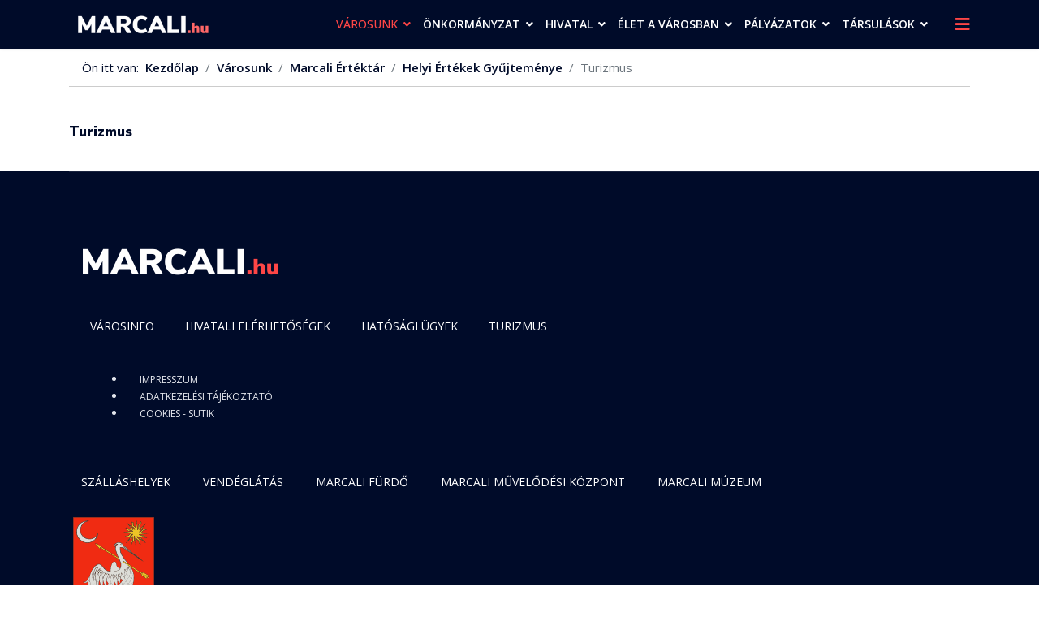

--- FILE ---
content_type: text/html; charset=utf-8
request_url: https://marcali.hu/index.php/varosunk/marcali-ertektar/ertekek-gyujtemenye/turizmus
body_size: 16411
content:

<!doctype html>
<html lang="hu-hu" dir="ltr">
    <head>
        <meta charset="utf-8">
        <meta name="viewport" content="width=device-width, initial-scale=1, shrink-to-fit=no">
        <link rel="canonical" href="https://marcali.hu/index.php/varosunk/marcali-ertektar/ertekek-gyujtemenye/turizmus">
        <base href="https://marcali.hu/index.php/varosunk/marcali-ertektar/ertekek-gyujtemenye/turizmus" />
	<meta http-equiv="content-type" content="text/html; charset=utf-8" />
	<meta name="keywords" content="marcali, hivatalos, önkormányzat, hivatal, official, local government, municipality, " />
	<meta name="description" content="marcali város hivatalos honlapja, hírek, információk, képviselő-testületi anyagok, rendeletek, nyomtatványok" />
	<meta name="generator" content="Joomla! - Open Source Content Management" />
	<title>marcali.hu - Turizmus</title>
	<link href="/index.php/varosunk/marcali-ertektar/ertekek-gyujtemenye/turizmus?format=feed&amp;type=rss" rel="alternate" type="application/rss+xml" title="RSS 2.0" />
	<link href="/index.php/varosunk/marcali-ertektar/ertekek-gyujtemenye/turizmus?format=feed&amp;type=atom" rel="alternate" type="application/atom+xml" title="Atom 1.0" />
	<link href="/images/favicon-16x16.png" rel="shortcut icon" type="image/vnd.microsoft.icon" />
	<link href="/plugins/system/gdpr/assets/css/jquery.fancybox.min.css" rel="stylesheet" type="text/css" />
	<link href="//fonts.googleapis.com/css?family=Open+Sans:100,100i,300,300i,400,400i,500,500i,700,700i,900,900i&amp;display=swap&amp;subset=latin-ext" rel="stylesheet" type="text/css" />
	<link href="//fonts.googleapis.com/css?family=Nunito+Sans:100,100i,300,300i,400,400i,500,500i,700,700i,900,900i&amp;display=swap&amp;subset=latin-ext" rel="stylesheet" type="text/css" />
	<link href="/templates/shaper_helixultimate/css/bootstrap.min.css" rel="stylesheet" type="text/css" />
	<link href="/templates/shaper_helixultimate/css/font-awesome.min.css" rel="stylesheet" type="text/css" />
	<link href="/templates/shaper_helixultimate/css/fa-v4-shims.css" rel="stylesheet" type="text/css" />
	<link href="/templates/shaper_helixultimate/css/template.css" rel="stylesheet" type="text/css" />
	<link href="/templates/shaper_helixultimate/css/presets/default.css" rel="stylesheet" type="text/css" />
	<link href="/components/com_sppagebuilder/assets/css/animate.min.css" rel="stylesheet" type="text/css" />
	<link href="/components/com_sppagebuilder/assets/css/sppagebuilder.css" rel="stylesheet" type="text/css" />
	<link href="/components/com_sppagebuilder/assets/css/magnific-popup.css" rel="stylesheet" type="text/css" />
	<link href="//fonts.googleapis.com/css?family=Open+Sans:100,100italic,200,200italic,300,300italic,400,400italic,500,500italic,600,600italic,700,700italic,800,800italic,900,900italic&display=swap" rel="stylesheet" type="text/css" />
	<link href="/plugins/system/gdpr/assets/css/cookieconsent.min.css" rel="stylesheet" type="text/css" />
	<style type="text/css">
.sp-megamenu-parent .sp-dropdown li.sp-menu-item > a, .sp-megamenu-parent .sp-dropdown li.sp-menu-item span:not(.sp-menu-badge) {
    font-size: 15px;
    line-height: 1.6;
    display: inline-block;
    padding: 4px 0;
    cursor: pointer;
}
#sp-main-body {
    padding: 30px 0;
}
.sp-megamenu-parent > li > a, .sp-megamenu-parent > li > span {
    display: inline-block;
    padding: 0 15px 0 0;
    line-height: 60px;
    font-size: 15px;
    margin: 0;
    text-transform: uppercase;
}
.sp-megamenu-parent {
    list-style: none;
    padding: 0;
    margin: 0 -1px;
    z-index: 99;
    display: block;
    float: right;
    position: relative;
}
.sp-megamenu-parent .sp-mega-group > li > a {
    display: block;
    text-transform: none;
    font-size: 15px;
    font-weight: 400;
    margin-bottom: 0px;
    line-height: 1.6;
    padding: 4px 0;
}
.sp-megamenu-parent .sp-dropdown li.sp-menu-item > a, .sp-megamenu-parent .sp-dropdown li.sp-menu-item span:not(.sp-menu-badge) {
    font-size: 15px;
    line-height: 1.6;
    display: inline-block;
    padding: 4px 0 4px 10px;
    cursor: pointer;
}
#sp-header {
    background: #000b29;
}
.sp-megamenu-parent > li > a {
    color: #fff;
}
.sp-megamenu-parent > li:hover > a {
    color: #fe4646;
}
#offcanvas-toggler > .fa {
    color: #fe4646;
}
#offcanvas-toggler > .fa:hover, #offcanvas-toggler > .fa:focus, #offcanvas-toggler > .fa:active {
    color: #ccc;
}
.sp-scroll-up {
    display: none;
    position: fixed;
    bottom: 30px;
    right: 30px;
    width: 36px;
    height: 36px;
    line-height: 36px;
    text-align: center;
    font-size: 16px;
    color: #fff;
    background: #fe4646;
    border-radius: 3px;
    z-index: 1000;
}
.sp-scroll-up:hover, .sp-scroll-up:active, .sp-scroll-up:focus {
    color: #000b29;
    background: #ccc;
}
.breadcrumb {
    display: -ms-flexbox;
    display: flex;
    -ms-flex-wrap: wrap;
    flex-wrap: wrap;
    padding: .75rem 1rem;
    margin-bottom: 1rem;
    list-style: none;
    background-color: rgba(255, 255, 255, 0.0);
    border-radius: 0;
border-bottom: 1px solid #ccc;
}
.btn-primary, .sppb-btn-primary {
    border-color: #ccc;
    background-color: transparent;
    color: #000b29;
}
.sppb-btn-primary:hover {
    color: #fff;
    background-color: #fe5656;
    border-color: #fe5656;
}
.show > .sppb-btn-primary.dropdown-toggle, .sppb-btn-primary.active, .sppb-btn-primary:active {
    background-color: #000b29;
    background-image: none;
    border-color: #000b29;
color: #fff;
}
.sppb-btn-primary.focus, .sppb-btn-primary:focus {
    color: #fff;
background-color: #000b29;
    box-shadow: 0 0 0 3px rgba(48,113,255,.5);
}
.sppb-btn {
    display: inline-block;
    font-weight: 400;
    text-align: center;
    white-space: pre-line;
    vertical-align: middle;
    -webkit-user-select: none;
    -moz-user-select: none;
    -ms-user-select: none;
    user-select: none;
    border: 1px solid #ccc;
    padding: 10px 15px;
    font-size: 14px;
    line-height: 1.25;
    border-radius: 2px;
    transition: all .15s ease-in-out;
}
a.sppb-readmore
{text-transform: uppercase;
 font-size:13px;
  font-weight: 600;
padding: 6px 8px;
  border: 1px solid #ccc;
}
.sp-megamenu-parent .sp-dropdown li.sp-menu-item.active > a {
    color: #fe4646;
}
.sp-megamenu-parent > li.active > a, .sp-megamenu-parent > li.active:hover > a {
    color: #fe4646;
}
.sp-megamenu-parent .sp-dropdown li.sp-menu-item > a:hover {
    color: #fe4646;
}
a {
    color: #000b29;
font-weight:600;
}
a:hover, a:focus, a:active {
    color: #fe4646;
}
.related-article-list-container ul.related-article-list li .article-header h2 a:hover {
    color: #fe4646;
}
.related-article-list-container {
    margin-top: 35px;
}
.page-item.active .page-link {
    z-index: 1;
    color: #fff;
    background-color: #fe5656;
    border-color: #fe5656;
}
.pagination > .active > a:hover, .pagination > .active > span:hover, .pagination > .active > a:focus, .pagination > .active > span:focus {
    border-color: #000b29;
    background-color: #000b29;
color:#fff;
}
.article-list .article .article-header h1 a:hover, .article-list .article .article-header h2 a:hover, .article-list .article .article-header h1 a:active, .article-list .article .article-header h2 a:active, .article-list .article .article-header h1 a:focus, .article-list .article .article-header h2 a:focus {
    color: #fe4646;
}
.article-list .article {
    margin-bottom: 10px;
    padding: 20px;
    border: 1px solid #e3e3e3;
    border-radius: 3px;
}
.article-list .article .article-header h1, .article-list .article .article-header h2 {
    font-size: 1.375rem;
    margin: 0 0 0.25rem 0;
}
.article-list .article .readmore a:hover, .article-list .article .readmore a:active, .article-list .article .readmore a:focus {
    color: #fe4646;
}
#sp-top-bar {
    background: #fff;
    color: #000b29;
}
#sp-top-bar a {
    color: #000b29;
}
#sp-top-bar a:hover, a:focus, a:active {
    color: #fe5656;
}
#sp-top-bar {
    font-size: 0.875rem;
}
#sp-top-bar {
    padding: 10px 0 0 0;
}
.offcanvas-menu .offcanvas-inner .sp-module .sp-module-title {
    font-size: 1rem;
    font-weight: 900;
    text-transform: uppercase;
}
body, .sp-preloader {
    background-color: #ffffff;
    color: #000b29;
}body{font-family: 'Open Sans', sans-serif;font-size: 15px;font-weight: 400;font-style: normal;}
h1{font-family: 'Nunito Sans', sans-serif;font-size: 20px;font-weight: 800;font-style: normal;}
h2{font-family: 'Nunito Sans', sans-serif;font-size: 17px;font-weight: 800;font-style: normal;}
h3{font-family: 'Open Sans', sans-serif;font-size: 14px;font-weight: 400;font-style: normal;}
h4{font-family: 'Open Sans', sans-serif;font-size: 14px;font-weight: 600;font-style: normal;}
h5{font-family: 'Open Sans', sans-serif;font-size: 12px;font-weight: 400;font-style: normal;}
h6{font-family: 'Open Sans', sans-serif;font-size: 15px;font-weight: 600;font-style: normal;}
@media (min-width:768px) and (max-width:991px){h6{font-size: 13px;}
}
@media (max-width:767px){h6{font-size: 10px;}
}
.sp-megamenu-parent > li > a, .sp-megamenu-parent > li > span, .sp-megamenu-parent .sp-dropdown li.sp-menu-item > a{font-family: 'Open Sans', sans-serif;font-size: 14px;font-weight: 600;font-style: normal;}
.logo-image {height:40px;}.logo-image-phone {height:40px;}.logo-image {height:40px;}.logo-image-phone {height:40px;}#sp-footer{ background-color:#000b29; }div.cc-window, span.cc-cookie-settings-toggler{font-size:12px}div.cc-revoke{font-size:16px}div.cc-settings-label,span.cc-cookie-settings-toggle{font-size:10px}div.cc-window.cc-banner{padding:1em 1.8em}div.cc-window.cc-floating{padding:2em 1.8em}
	</style>
	<script src="/media/jui/js/jquery.min.js?9e666044b5aab1a01d66992d6c79c530" type="text/javascript"></script>
	<script src="/media/jui/js/jquery-noconflict.js?9e666044b5aab1a01d66992d6c79c530" type="text/javascript"></script>
	<script src="/media/jui/js/jquery-migrate.min.js?9e666044b5aab1a01d66992d6c79c530" type="text/javascript"></script>
	<script src="/media/system/js/caption.js?9e666044b5aab1a01d66992d6c79c530" type="text/javascript"></script>
	<script src="/plugins/system/gdpr/assets/js/jquery.fancybox.min.js" type="text/javascript" defer="defer"></script>
	<script src="/plugins/system/gdpr/assets/js/checkbox.js" type="text/javascript" defer="defer"></script>
	<script src="/templates/shaper_helixultimate/js/popper.min.js" type="text/javascript"></script>
	<script src="/templates/shaper_helixultimate/js/bootstrap.min.js" type="text/javascript"></script>
	<script src="/templates/shaper_helixultimate/js/main.js" type="text/javascript"></script>
	<script src="/components/com_sppagebuilder/assets/js/jquery.parallax.js" type="text/javascript"></script>
	<script src="/components/com_sppagebuilder/assets/js/sppagebuilder.js" type="text/javascript"></script>
	<script src="/components/com_sppagebuilder/assets/js/jquery.magnific-popup.min.js" type="text/javascript"></script>
	<script src="/plugins/system/gdpr/assets/js/cookieconsent.min.js" type="text/javascript" defer="defer"></script>
	<script src="/plugins/system/gdpr/assets/js/init.js" type="text/javascript" defer="defer"></script>
	<script type="text/javascript">
jQuery(window).on('load',  function() {
				new JCaption('img.caption');
			});				var COM_GDPR_DYNAMIC_PRIVACY_POLICY_ACCEPT = 'I accept'; 				var COM_GDPR_DYNAMIC_PRIVACY_POLICY_NOACCEPT = 'I don\'t accept'; var gdpr_livesite='https://marcali.hu/';var gdprDynamicFancyboxWidth=700;var gdprDynamicFancyboxHeight=800;var gdprDynamicFancyboxCloseText='Bezár';var gdprDynamicCheckboxRequiredText='Kötelező';var gdprDynamicCheckboxArray='["{adatkezel\u00e9si-nyilatkozat-1}"]';var gdprDynamicCheckboxOrder = 'left';var gdprPrivacyPolicyDynamicCheckboxContainerTemplate = '<div class=\'control-group\'>{field}</div>';var gdprPrivacyPolicyDynamicCheckboxLabelTemplate = '<div class=\'control-label\' style=\'display:inline-block\'>{label}</div>';var gdprPrivacyPolicyDynamicCheckboxCheckboxTemplate = '<div class=\'controls\' style=\'display:inline-block;margin-left:20px\'>{checkbox}</div>';var gdprDynamicCheckboxRemoveAttributes = 1;var gdprDynamicForceSubmitButton = 0;var gdprDynamicRemoveSubmitButtonEvents = 0;var gdprDynamicCheckboxCustomSubmissionMethodSelector = 'input[type=submit],button[type=submit],button[type=button]';var gdprPrivacyPolicyDynamicControl = 1;var gdprDynamicCheckboxControlsClass = 0;var gdprDynamicCheckboxControlsClassList = 'required';template="shaper_helixultimate";var gdprConfigurationOptions = { complianceType: 'opt-out',
																			  disableFirstReload: 0,
																	  		  blockJoomlaSessionCookie: 1,
																			  blockExternalCookiesDomains: 0,
																			  allowedCookies: '',
																			  blockCookieDefine: 1,
																			  autoAcceptOnNextPage: 1,
																			  revokable: 0,
																			  lawByCountry: 0,
																			  checkboxLawByCountry: 0,
																			  cacheGeolocationCountry: 1,
																			  dismissOnScroll: 0,
																			  dismissOnTimeout: 0,
																			  containerSelector: 'body',
																			  hideOnMobileDevices: 0,
																			  defaultClosedToolbar: 1,
																			  toolbarLayout: 'basic-close',
																			  toolbarTheme: 'block',
																			  revocableToolbarTheme: 'advanced',
																			  toolbarPosition: 'bottom',
																			  revokePosition: 'revoke-top',
																			  toolbarPositionmentType: 1,
																			  popupBackground: '#000000',
																			  popupText: '#ffffff',
																			  popupLink: '#ffffff',
																			  buttonBackground: '#ffffff',
																			  buttonBorder: '#ffffff',
																			  buttonText: '#000000',
																			  highlightOpacity: '90',
																			  highlightBackground: '#333333',
																			  highlightBorder: '#ffffff',
																			  highlightText: '#ffffff',
																			  highlightDismissBackground: '#333333',
																		  	  highlightDismissBorder: '#ffffff',
																		 	  highlightDismissText: '#ffffff',
																			  hideRevokableButton: 1,
																			  hideRevokableButtonOnscroll: 1,
																			  customRevokableButton: 1,
																			  headerText: 'A weboldalon sütiket használunk!',
																			  messageText: 'Marcali Város Önkormányzatának weboldala cookie-kat használ annak érdekében, hogy a weboldal a lehető legjobb felhasználói élményt nyújtsa. Amennyiben Ön folytatja a böngészést a weboldalunkon, azt úgy tekintjük, hogy nincs kifogása a tőlünk érkező cookie-k fogadása ellen.',
																			  denyMessageEnabled: 1, 
																			  denyMessage: 'Ön elutasította a cookie-kat. Annak érdekében, hogy biztosítsa a legjobb élményt ezen a weboldalon, kérjük, engedélyezze a cookie-k használatát.',
																			  placeholderBlockedResources: 0, 
																	  		  placeholderBlockedResourcesText: 'You must accept cookies and reload the page to view this content',
																			  dismissText: 'Sütik elvetése',
																			  allowText: 'Rendben',
																			  denyText: 'Sütik elutasítása',
																			  cookiePolicyLinkText: 'További információ',
																			  cookiePolicyLink: 'https://www.marcali.hu/8-varos/1211-cookies-s%C3%BCtik',
																			  cookiePolicyRevocableTabText: 'Cookie policy',
																			  privacyPolicyLinkText: 'Adatkezelési tájékoztató',
																			  privacyPolicyLink: 'https://marcali.hu/images/egyeb_dok/adatkezeles/honlap-adatkezeles-marcali.pdf',
																			  toggleCookieSettings: 0,
																	  		  toggleCookieSettingsText: '<span class="cc-cookie-settings-toggle">Settings <span class="cc-cookie-settings-toggler">&#x25EE;</span></span>',
																			  showLinks: 1,
																			  blankLinks: '_self',
																			  autoOpenPrivacyPolicy: 0,
																			  openAlwaysDeclined: 1,
																			  cookieSettingsLabel: 'Cookie beállítások:',
															  				  cookieSettingsDesc: 'A jelölőnégyzetekre kattintva válassza ki a letiltani kívánt sütik típusát. Kattintson a kategória nevére, ha több információt szeretne a használt cookie-król.',
																			  cookieCategory1Enable: 1,
																			  cookieCategory1Name: 'Szükséges',
																			  cookieCategory1Locked: 0,
																			  cookieCategory2Enable: 1,
																			  cookieCategory2Name: 'Preferált',
																			  cookieCategory2Locked: 0,
																			  cookieCategory3Enable: 1,
																			  cookieCategory3Name: 'Statisztikai',
																			  cookieCategory3Locked: 0,
																			  cookieCategory4Enable: 1,
																			  cookieCategory4Name: 'Marketing',
																			  cookieCategory4Locked: 0,
																			  alwaysReloadAfterCategoriesChange: 0,
																			  preserveLockedCategories: 0,
																			  trackExistingCheckboxSelectors: '',
															  		  		  trackExistingCheckboxConsentLogsFormfields: 'name,email,subject,message',
																			  debugMode: 0
																		};var gdpr_ajax_livesite='https://marcali.hu/';var gdpr_enable_log_cookie_consent=1;var gdprUseCookieCategories=1;var gdpr_ajaxendpoint_cookie_category_desc='https://marcali.hu/index.php?option=com_gdpr&task=user.getCookieCategoryDescription&format=raw';var gdprJSessCook='eea31725a968abe877af6f63bcfccc10';var gdprJSessVal='9c20890fa16ad65b23e9cfed07fb50f0';var gdprJAdminSessCook='d978f5e4514bd4ba3a317d4bc255effb';var gdprPropagateCategoriesSession=1;var gdprFancyboxWidth=700;var gdprFancyboxHeight=800;var gdprCloseText='Bezár';var gdprUseFancyboxLinks=1;var gdpr_ajaxendpoint_cookie_policy='https://marcali.hu/index.php?option=com_gdpr&task=user.getCookiePolicy&tmpl=component';
	</script>
    </head>
    <body class="site helix-ultimate com-content view-category layout-default task-none itemid-458 hu-hu ltr sticky-header layout-fluid offcanvas-init offcanvs-position-right">
    
    <div class="body-wrapper">
        <div class="body-innerwrapper">
            <header id="sp-header"><div class="container"><div class="container-inner"><div class="row"><div id="sp-logo" class="col-8 col-lg-3"><div class="sp-column"><div class="logo"><a href="/"><img class="logo-image d-none d-lg-inline-block" src="/images/logo/logo2019-korall.png" alt="marcali.hu"><img class="logo-image-phone d-inline-block d-lg-none" src="/images/logo/logo2019-korall1.png" alt="marcali.hu"></a></div></div></div><div id="sp-menu" class="col-4 col-lg-9"><div class="sp-column"><nav class="sp-megamenu-wrapper" role="navigation"><a id="offcanvas-toggler" aria-label="Navigation" class="offcanvas-toggler-right" href="#"><i class="fa fa-bars" aria-hidden="true" title="Navigation"></i></a><ul class="sp-megamenu-parent menu-animation-none d-none d-lg-block"><li class="sp-menu-item sp-has-child active"><a  href="#" title="Városunk" >Városunk</a><div class="sp-dropdown sp-dropdown-main sp-dropdown-mega sp-menu-full container" style=""><div class="sp-dropdown-inner"><div class="row"><div class="col-sm-3"><ul class="sp-mega-group"><li class="item-109 menu_item item-header"><a  href="#" >Történelem</a><ul class="sp-mega-group-child sp-dropdown-items"><li class="sp-menu-item"><a  href="/index.php/varosunk/tortenelem/telepueles-cimere" >Település címere</a></li><li class="sp-menu-item"><a  href="/index.php/varosunk/tortenelem/varostoertenet" >Várostörténet</a></li></ul></li><li class="item-111 menu_item item-header"><a  href="/index.php/varosunk/hires-marcaliak" >Híres &quot;marcaliak&quot;</a></li><li class="item-154 menu_item item-header"><a  href="/index.php/varosunk/kituntetett-1" >Kitüntetettjeink</a></li><li class="item-112 menu_item item-header"><a  href="/index.php/varosunk/testvervarosok" >Testvérvárosok</a></li><li class="item-239 menu_item item-header"></li></ul></div><div class="col-sm-3"><ul class="sp-mega-group"><li class="item-110 menu_item item-header"><a  href="/index.php/varosunk/polgarmesteri-koszonto" >Polgármesteri köszöntő</a></li><li class="item-210 menu_item item-header"><a  href="/index.php/varosunk/aktualis" >Aktuális hírek</a></li><li class="item-122 menu_item item-header"><a  href="#" >Civil szervezetek</a><ul class="sp-mega-group-child sp-dropdown-items"><li class="sp-menu-item"><a  href="https://www.marcali.hu/images/civilek/bejegyzett/bejegyzett-civil-szervezetek-marcali-20240610.pdf" target="_blank" >Bejegyzett civil szervezetek</a></li><li class="sp-menu-item"><a  href="/index.php/varosunk/civil-szervezetek/koezalapitvanyok" >Közalapítványok</a></li><li class="sp-menu-item"><a  href="/index.php/varosunk/civil-szervezetek/kiemelt-kulturalis-egyesueletek" >Kiemelt Kulturális Egyesületek</a></li><li class="sp-menu-item"><a  href="/index.php/varosunk/civil-szervezetek/tovabbi-civil-szervezetek" >További Civil Szervezetek</a></li></ul></li></ul></div><div class="col-sm-3"><ul class="sp-mega-group"><li class="item-172 menu_item item-header"><a  href="/index.php/varosunk/allami-szervek-kirendeltsegei" >Állami kirendeltségek</a></li><li class="item-119 menu_item item-header"><a  href="/index.php/varosunk/koezszolgaltatasok" >Közszolgáltatások</a></li><li class="item-599 menu_item item-header"><a  href="/index.php/varosunk/marcali-korhaz" >Kórház</a></li><li class="item-571 menu_item item-header"><a  href="/index.php/varosunk/köznevelési,-gyermekvédelmi-intézmények" >Köznevelési, gyermekvédelmi intézmények</a></li><li class="item-674 menu_item item-header"><a  href="/index.php/varosunk/hegybiro" >Hegybíró</a></li><li class="item-1289 menu_item item-header"><a  href="/index.php/varosunk/korzeti-megbizottak" >Körzeti megbízottak</a></li></ul></div><div class="col-sm-3"><ul class="sp-mega-group"><li class="item-451 menu_item item-header"><a  href="#" >Marcali Értéktár</a><ul class="sp-mega-group-child sp-dropdown-items"><li class="sp-menu-item"><a  href="/index.php/varosunk/marcali-ertektar/az-ertektarakrol" >Az Értéktárakról</a></li><li class="sp-menu-item"><a  href="/index.php/varosunk/marcali-ertektar/marcali-telepuelesi-ertektar-bizottsag" >Marcali Települési Értéktár Bizottság</a></li><li class="sp-menu-item"><a  href="/index.php/varosunk/marcali-ertektar/javaslattetel" >Javaslattétel</a></li><li class="sp-menu-item sp-has-child active"><a  href="/index.php/varosunk/marcali-ertektar/ertekek-gyujtemenye" >Helyi Értékek Gyűjteménye</a><div class="sp-dropdown sp-dropdown-sub sp-menu-right" style="width: 300px;"><div class="sp-dropdown-inner"><ul class="sp-dropdown-items"><li class="sp-menu-item"><a  href="/index.php/varosunk/marcali-ertektar/ertekek-gyujtemenye/ertekek-kulturalis" >Kulturális örökség</a></li><li class="sp-menu-item"><a  href="/index.php/varosunk/marcali-ertektar/ertekek-gyujtemenye/epitett-koernyezet" >Épített környezet</a></li><li class="sp-menu-item"><a  href="/index.php/varosunk/marcali-ertektar/ertekek-gyujtemenye/termeszeti-koernyezet" >Természeti környezet</a></li><li class="sp-menu-item current-item active"><a  href="/index.php/varosunk/marcali-ertektar/ertekek-gyujtemenye/turizmus" >Turizmus</a></li><li class="sp-menu-item"><a  href="/index.php/varosunk/marcali-ertektar/ertekek-gyujtemenye/agrar-es-elelmiszergazdasag" >Agrár- és élelmiszergazdaság</a></li><li class="sp-menu-item"><a  href="/index.php/varosunk/marcali-ertektar/ertekek-gyujtemenye/egeszseg-es-eletmod" >Egészség és Életmód</a></li><li class="sp-menu-item"><a  href="/index.php/varosunk/marcali-ertektar/ertekek-gyujtemenye/ipari-es-muszaki-megoldasok" > Ipari és műszaki megoldások</a></li><li class="sp-menu-item"><a  href="/index.php/varosunk/marcali-ertektar/ertekek-gyujtemenye/ertekeink-sport" >Sport</a></li></ul></div></div></li><li class="sp-menu-item"><a  href="/index.php/varosunk/marcali-ertektar/kapcsolat-ertektar" >Kapcsolat</a></li></ul></li></ul></div></div></div></div></li><li class="sp-menu-item sp-has-child"><a  href="#" >Önkormányzat</a><div class="sp-dropdown sp-dropdown-main sp-dropdown-mega sp-menu-full container" style=""><div class="sp-dropdown-inner"><div class="row"><div class="col-sm-3"><ul class="sp-mega-group"><li class="item-127 menu_item item-header"><a  href="#" >Képviselő-testület</a><ul class="sp-mega-group-child sp-dropdown-items"><li class="sp-menu-item"><a  href="/index.php/onkormanyzat/kepviselo-testuelet/kepviselo-testuelet-oesszetetele" >Képviselő-testület összetétele</a></li><li class="sp-menu-item"><a  href="/index.php/onkormanyzat/kepviselo-testuelet/testueleti-uelesek-helye-es-ideje" >Testületi ülések helye és ideje</a></li><li class="sp-menu-item"><a  href="/index.php/onkormanyzat/kepviselo-testuelet/testueleti-uelesek-felvetelei" >Testületi ülések felvételei</a></li></ul></li><li class="item-265 menu_item item-header"><a  href="#" >Testület dokumentumai</a><ul class="sp-mega-group-child sp-dropdown-items"><li class="sp-menu-item"><a  href="/index.php/onkormanyzat/testueleti-anyagok/eloterjesztesek" >Előterjesztések</a></li><li class="sp-menu-item"><a  href="/index.php/onkormanyzat/testueleti-anyagok/jegyzokoenyvek" >Jegyzőkönyvek</a></li><li class="sp-menu-item"><a  href="/index.php/onkormanyzat/testueleti-anyagok/rendeletek" >Rendeletek</a></li><li class="sp-menu-item"><a  href="/index.php/onkormanyzat/testueleti-anyagok/hatarozatok" >Határozatok</a></li></ul></li></ul></div><div class="col-sm-3"><ul class="sp-mega-group"><li class="item-121 menu_item item-header"><a  href="/index.php/onkormanyzat/tisztsegviselok" >Tisztségviselők</a></li><li class="item-133 menu_item item-header"><a  href="/index.php/onkormanyzat/bizottsagok" >Bizottságok</a><ul class="sp-mega-group-child sp-dropdown-items"><li class="sp-menu-item"><a  href="/index.php/onkormanyzat/bizottsagok/bizottsagok-oesszetetele" >Bizottságok összetétele</a></li><li class="sp-menu-item"><a  href="/index.php/onkormanyzat/bizottsagok/bizottsagi-uelesek-idopontjai" >Bizottsági ülések időpontjai</a></li><li class="sp-menu-item"><a  href="/index.php/onkormanyzat/bizottsagok/bizottsagi-jegyzokonyvek" >Bizottsági jegyzőkönyvek</a></li><li class="sp-menu-item"><a  href="/index.php/onkormanyzat/bizottsagok/bizottsagi-hatarozatok" >Bizottsági határozatok</a></li></ul></li><li class="item-134 menu_item item-header"><a  href="/index.php/onkormanyzat/koezbeszerzes" >Közbeszerzés</a></li><li class="item-135 menu_item item-header"><a  href="/index.php/onkormanyzat/hirdetmenyek" >Hirdetmények</a></li><li class="item-174 menu_item item-header"><a  href="/index.php/onkormanyzat/szabalyzat-terv" >Szabályzatok, programok</a></li></ul></div><div class="col-sm-3"><ul class="sp-mega-group"><li class="item-113 menu_item item-header"><a  href="#" >Intézmények</a><ul class="sp-mega-group-child sp-dropdown-items"><li class="sp-menu-item"><a  href="/index.php/onkormanyzat/intezmenyek/varosuezemeltetes" >Városüzemeltetés</a></li><li class="sp-menu-item"><a  href="/index.php/onkormanyzat/intezmenyek/koezmuvelodes" >Kultúra és szabadidő</a></li><li class="sp-menu-item"><a  href="/index.php/onkormanyzat/intezmenyek/egeszseguegy" >Egészségügyi szolgáltatók</a></li><li class="sp-menu-item"><a  href="/index.php/onkormanyzat/intezmenyek/szocialis-ellatas" >Szociális ellátás</a></li><li class="sp-menu-item"><a  href="https://www.mtksz.hu/" target="_blank" >MTKSZ</a></li><li class="sp-menu-item"><a  href="/index.php/onkormanyzat/intezmenyek/fozokonyha" >Marcali Központi Konyha</a></li><li class="sp-menu-item"><a  href="/index.php/onkormanyzat/intezmenyek/marcali-ovodai-kozpont" >Marcali Óvodai Központ </a></li></ul></li></ul></div><div class="col-sm-3"><ul class="sp-mega-group"><li class="item-1319 menu_item item-header"><a  href="/index.php?Itemid=" >Roma Nemzetiségi Önkormányzat</a><ul class="sp-mega-group-child sp-dropdown-items"><li class="sp-menu-item"><a  href="/index.php/onkormanyzat/roma-nemzetisegi-onkormanyzat/eloterjesztesek-rno" >Előterjesztések</a></li><li class="sp-menu-item"><a  href="/index.php/onkormanyzat/roma-nemzetisegi-onkormanyzat/jegyzokonyvek-rno" >Jegyzőkönyvek</a></li><li class="sp-menu-item"><a  href="/index.php/onkormanyzat/roma-nemzetisegi-onkormanyzat/szabalyzatok-rno" >Szabályzatok</a></li></ul></li><li class="item-1323 menu_item item-header"><a  href="/" >Német Nemzetiségi Önkormányzat</a><ul class="sp-mega-group-child sp-dropdown-items"><li class="sp-menu-item"><a  href="/index.php/onkormanyzat/nemet-nemzetisegi-onkormanyzat/eloterjesztesek-nno" >Előterjesztések</a></li><li class="sp-menu-item"><a  href="/index.php/onkormanyzat/nemet-nemzetisegi-onkormanyzat/jegyzokonyvek-nno" >Jegyzőkönyvek</a></li><li class="sp-menu-item"><a  href="/index.php/onkormanyzat/nemet-nemzetisegi-onkormanyzat/szabalyzatok-nno" >Szabályzatok</a></li></ul></li><li class="item-504 menu_item item-header"><a  href="https://clld.marcali.hu" target="_blank" >CLLD</a></li><li class="item-343 menu_item item-header"><a  href="/index.php/onkormanyzat/roma-nemzetisegi-oenkormanyzat" >Roma Önkormányzat 2014-19.</a></li></ul></div></div><div class="row"><div class="col-sm-9"><ul class="sp-mega-group"><li class="item-446 module "><div class="sp-module "><div class="sp-module-content">

<div class="custom"  >
	<hr /></div>
</div></div></li><li class="item-1158 menu_item item-header"><a  href="/index.php/onkormanyzat/polgarmesteri-hatarozatok" ><span class="sp-menu-badge sp-menu-badge-left" style="">Veszélyhelyzet</span>A veszélyhelyzet kihirdetéséről szóló 40/2020. (III. 11.),  a 478/2020. (XI.3.) és a 27/2021.(I.29.) Korm. rendelet alapján hozott polgármesteri határozatok</a></li><li class="item-1228 menu_item item-header"><a  href="https://marcali.hu/index.php/onkormanyzat/egyezteto-anyagok" >Egyeztető anyagok<span class="sp-menu-badge sp-menu-badge-right" style="">Veszélyhelyzet</span></a></li></ul></div><div class="col-sm-3"><ul class="sp-mega-group"><li class="item-446 module "><div class="sp-module "><div class="sp-module-content">

<div class="custom"  >
	<hr /></div>
</div></div></li><li class="item-1159 menu_item item-header"><a  href="/index.php/onkormanyzat/veszelyhelyzet" >Veszélyhelyzeti információk, felhívások</a></li><li class="item-153 menu_item item-header"></li></ul></div></div></div></div></li><li class="sp-menu-item sp-has-child"><a  href="#" >Hivatal</a><div class="sp-dropdown sp-dropdown-main sp-dropdown-mega sp-menu-full container" style=""><div class="sp-dropdown-inner"><div class="row"><div class="col-sm-3"><ul class="sp-mega-group"><li class="item-137 menu_item item-header"><a  href="/index.php/hivatal-m/elerhetosegek" >Elérhetőségek</a></li><li class="item-138 menu_item item-header"><a  href="/index.php/hivatal-m/uegyfelfogadasi-rend" >Ügyfélfogadási rend</a></li><li class="item-496 menu_item item-header"><a  href="/index.php/hivatal-m/elektronikus-urlapok" >Elektronikus űrlapok</a></li><li class="item-146 menu_item item-header"><a  href="/index.php/hivatal-m/koezerdeku-adatok" >Közérdekű adatok</a></li><li class="item-1215 menu_item item-header"><a  href="/index.php/hivatal-m/szabalyzat-hivatal" >Szabályzatok</a></li><li class="item-1307 menu_item item-header"><a  href="/index.php/hivatal-m/hivatali-hirdetmenyek" >Hivatali hirdetmények</a></li></ul></div><div class="col-sm-3"><ul class="sp-mega-group"><li class="item-147 menu_item item-header"><a  href="https://ipk.marcali.hu/" target="_blank" >Ipar, kereskedelem és szálláshely-szolgáltatás nyilvántartó rendszer</a></li><li class="item-150 menu_item item-header"><a  href="/index.php/hivatal-m/2015-01-20-14-51-17" >E-ügyintézés</a></li><li class="item-158 menu_item item-header"><a  href="/index.php/hivatal-m/adonaptar" >Adónaptár</a></li><li class="item-427 menu_item item-header"><a  href="/index.php/hivatal-m/kcr" >Központi Címregiszter</a></li><li class="item-459 menu_item item-header"><a  href="/index.php/hivatal-m/informaciok-hazassagkoeteshez" >Információk házasságkötéshez</a></li><li class="item-1157 menu_item item-header"><a  href="/index.php/hivatal-m/foepitesz" >Főépítész</a><ul class="sp-mega-group-child sp-dropdown-items"><li class="sp-menu-item"><a  href="/index.php/hivatal-m/foepitesz/marcali-tervtanacs" >Marcali Tervtanács</a></li></ul></li></ul></div><div class="col-sm-3"><ul class="sp-mega-group"><li class="item-141 menu_item item-header"><a  href="#" >Nyomtatványok, ügyleírások</a><ul class="sp-mega-group-child sp-dropdown-items"><li class="sp-menu-item"><a  href="/index.php/hivatal-m/nyomtatvanyok/altalanos-igazgatasi" >Általános igazgatási</a></li><li class="sp-menu-item"><a  href="/index.php/hivatal-m/nyomtatvanyok/adouegyek" >Adóügyek</a></li><li class="sp-menu-item"><a  href="/index.php/hivatal-m/nyomtatvanyok/szocialis-ellatas" >Szociális ellátás</a></li><li class="sp-menu-item"><a  href="/index.php/hivatal-m/nyomtatvanyok/birtokvedelmi-eljaras" >Birtokvédelmi eljárás</a></li><li class="sp-menu-item"><a  href="/index.php/hivatal-m/nyomtatvanyok/varosuzemeltetes" >Városüzemeltetés</a></li><li class="sp-menu-item"><a  href="/index.php/hivatal-m/nyomtatvanyok/gyermekvedelemi-ugyek" >Gyermekvédelmi ügyek</a></li></ul></li><li class="item-568 menu_item item-header"><a  href="/index.php/hivatal-m/belso-ellenorzesi-dokumentumok" >Belső ellenőrzési dokumentumok</a></li></ul></div><div class="col-sm-3"><ul class="sp-mega-group"><li class="item-240 menu_item item-header"><a  href="#" >Választások</a><ul class="sp-mega-group-child sp-dropdown-items"><li class="sp-menu-item"><a  href="/index.php/hivatal-m/valasztasok/orszaggyulesi-valasztas-2026" >Országgyűlési választás 2026.</a></li><li class="sp-menu-item sp-has-child"><a  href="/index.php/hivatal-m/valasztasok/valasztas2024" >Választás 2024</a><div class="sp-dropdown sp-dropdown-sub sp-menu-left" style="width: 300px;left: -300px;"><div class="sp-dropdown-inner"><ul class="sp-dropdown-items"><li class="sp-menu-item"><a  href="/index.php/hivatal-m/valasztasok/valasztas2024/hvi-vezetoi-dontesek-2024" >HVI vezetői döntések</a></li><li class="sp-menu-item"><a  href="/index.php/hivatal-m/valasztasok/valasztas2024/helyi-valasztasi-bizottsag-2024" >Helyi Választási Bizottság</a></li><li class="sp-menu-item"><a  href="/index.php/hivatal-m/valasztasok/valasztas2024/valasztasi-szervek" >Választási szervek</a></li></ul></div></div></li><li class="sp-menu-item sp-has-child"><a  href="/index.php/hivatal-m/valasztasok/orszaggyulesi-2022" >Országgyűlési 2022.</a><div class="sp-dropdown sp-dropdown-sub sp-menu-left" style="width: 300px;left: -300px;"><div class="sp-dropdown-inner"><ul class="sp-dropdown-items"><li class="sp-menu-item"><a  href="/index.php/hivatal-m/valasztasok/orszaggyulesi-2022/hirdetmények-orszaggy" >Hirdetmények</a></li><li class="sp-menu-item"><a  href="/index.php/hivatal-m/valasztasok/orszaggyulesi-2022/oevb-dontesei-2022-orszaggyulesi" >OEVB döntései</a></li><li class="sp-menu-item"><a  href="/index.php/hivatal-m/valasztasok/orszaggyulesi-2022/oevb-jegyzokonyvek-2022-orszaggyulesi" >OEVB jegyzőkönyvek</a></li></ul></div></div></li><li class="sp-menu-item sp-has-child"><a  href="/index.php/hivatal-m/valasztasok/idokozi-tel-onk-kepv-valasztas-2022" >Időközi települési önkormányzati képviselő választás 2022.</a><div class="sp-dropdown sp-dropdown-sub sp-menu-left" style="width: 300px;left: -300px;"><div class="sp-dropdown-inner"><ul class="sp-dropdown-items"><li class="sp-menu-item"><a  href="/index.php/hivatal-m/valasztasok/idokozi-tel-onk-kepv-valasztas-2022/hvb-dontesei-2022" >HVB döntései</a></li><li class="sp-menu-item"><a  href="/index.php/hivatal-m/valasztasok/idokozi-tel-onk-kepv-valasztas-2022/jegyzokonyvek-idokozi-2022" >Jegyzőkönyvek</a></li><li class="sp-menu-item"><a  href="/index.php/hivatal-m/valasztasok/idokozi-tel-onk-kepv-valasztas-2022/hirdetmenyek-2022-idokozi" >Hirdetmények</a></li></ul></div></div></li><li class="sp-menu-item"><a  href="/index.php/hivatal-m/valasztasok/ep-valasztas-2019" >2019. évi EP választás</a></li><li class="sp-menu-item"><a  href="/index.php/hivatal-m/valasztasok/országgyűlési-2018" >Országgyűlési 2018.</a></li><li class="sp-menu-item"><a  href="/index.php/hivatal-m/valasztasok/orszaggyulesi-2014" ></a></li><li class="sp-menu-item"><a  href="/index.php/hivatal-m/valasztasok/ep-valasztas-2014" ></a></li><li class="sp-menu-item"><a  href="/index.php/hivatal-m/valasztasok/nepszavazas-2016" ></a></li><li class="sp-menu-item"><a  href="/index.php/hivatal-m/valasztasok/idokoezi-oenkormanyzati-2014" ></a></li><li class="sp-menu-item"><a  href="/index.php/hivatal-m/valasztasok/oenkormanyzati-2014" ></a></li><li class="sp-menu-item sp-has-child"><a  href="/index.php/hivatal-m/valasztasok/onkormanyzati-2019" >Önkormányzati 2019.</a><div class="sp-dropdown sp-dropdown-sub sp-menu-left" style="width: 300px;left: -300px;"><div class="sp-dropdown-inner"><ul class="sp-dropdown-items"><li class="sp-menu-item"><a  href="/index.php/hivatal-m/valasztasok/onkormanyzati-2019/hvb-dontesei-2019" >Helyi Választási Bizottság döntései</a></li><li class="sp-menu-item"><a  href="/index.php/hivatal-m/valasztasok/onkormanyzati-2019/hvb-jegyzokonyvek" >HVB jegyzőkönyvek</a></li><li class="sp-menu-item"><a  href="/index.php/hivatal-m/valasztasok/onkormanyzati-2019/szavazokori-jegyzokonyvek-20191013" >Szavazóköri jegyzőkönyvek</a></li></ul></div></div></li></ul></li></ul></div></div><div class="row"><div class="col-sm-4"><ul class="sp-mega-group"><li class="item-1327 menu_item item-header"><a  href="https://app.jogserto.hu/bejelento/7f0fcb07-bdb6-4b97-a947-220867373754" target="_blank" >Belső visszaélés bejelentési rendszer</a></li></ul></div><div class="col-sm-4"></div><div class="col-sm-4"></div></div></div></div></li><li class="sp-menu-item sp-has-child"><a  href="#" >Élet a városban</a><div class="sp-dropdown sp-dropdown-main sp-dropdown-mega sp-menu-center" style="width: 800px;left: -400px;"><div class="sp-dropdown-inner"><div class="row"><div class="col-sm-4"><ul class="sp-mega-group"><li class="item-107 menu_item item-header"><a  href="#" >Turizmus</a><ul class="sp-mega-group-child sp-dropdown-items"><li class="sp-menu-item"><a  href="/index.php/elet-a-varosban/turizmus-m/2014-11-27-08-34-59" >Galéria</a></li><li class="sp-menu-item"><a  href="/index.php/elet-a-varosban/turizmus-m/terkep" >Térkép</a></li><li class="sp-menu-item"><a  href="/index.php/elet-a-varosban/turizmus-m/szallashelyek" >Szálláshelyek</a></li><li class="sp-menu-item"><a  href="/index.php/elet-a-varosban/turizmus-m/vendeglatas" >Vendéglátás</a></li><li class="sp-menu-item"><a  href="https://marcali-furdo.hu" target="_blank" >Marcali Fürdő</a></li><li class="sp-menu-item"><a  href="/index.php/elet-a-varosban/turizmus-m/turautvonalak" >Túraútvonalak</a></li><li class="sp-menu-item"><a  href="/index.php/elet-a-varosban/turizmus-m/marcali-muzeum-bernath-aurel-galeria" >Bernáth Aurél Galéria</a></li></ul></li></ul></div><div class="col-sm-4"><ul class="sp-mega-group"><li class="item-124 menu_item item-header"><a  href="/index.php/elet-a-varosban/gazdasag" >Gazdaság</a></li><li class="item-123 menu_item item-header"><a  href="/index.php/elet-a-varosban/egyhazak" >Hitélet</a></li><li class="item-163 menu_item item-header"><a  href="#" >Sport, Szabadidő</a><ul class="sp-mega-group-child sp-dropdown-items"><li class="sp-menu-item"><a  href="/index.php/elet-a-varosban/sport-szabadido/egyesueletek-szakosztalyok" >Egyesületek, szakosztályok</a></li><li class="sp-menu-item"><a  href="/index.php/elet-a-varosban/sport-szabadido/dijazottjaink" >Díjazottjaink</a></li></ul></li><li class="item-656 menu_item item-header"><a  href="/index.php/elet-a-varosban/kozteruleti-terfigyelo-rendszer" >Közterületi Térfigyelő Rendszer</a></li></ul></div><div class="col-sm-4"><ul class="sp-mega-group"><li class="item-161 menu_item item-header"><a  href="/index.php/elet-a-varosban/programok" >Kultúra, Programok</a></li><li class="item-160 menu_item item-header"><a  href="/index.php/elet-a-varosban/marcali-naplo" >Marcali Napló</a><ul class="sp-mega-group-child sp-dropdown-items"><li class="sp-menu-item"><a  href="/index.php/elet-a-varosban/marcali-naplo/marcali-naplo-cikkek" >Marcali Napló cikkek</a></li></ul></li><li class="item-165 menu_item item-header"></li></ul></div></div></div></div></li><li class="sp-menu-item sp-has-child"><a  href="#" >Pályázatok</a><div class="sp-dropdown sp-dropdown-main sp-dropdown-mega sp-menu-left" style="width: 600px;"><div class="sp-dropdown-inner"><div class="row"><div class="col-sm-6"><ul class="sp-mega-group"><li class="item-1226 menu_item item-header"><a  href="https://marcali.hu/eu-projektek" >EU-s pályázatok</a></li><li class="item-177 menu_item item-header"><a  href="/index.php/palyazatok/sajat-palyazatok" >Lakossági pályázatok</a></li><li class="item-202 menu_item item-header"><a  href="/index.php/palyazatok/bursa-hungarica" >Bursa Hungarica</a></li><li class="item-178 menu_item item-header"><a  href="/index.php/palyazatok/palyazati-hirek" >Pályázati hírek</a></li></ul></div><div class="col-sm-6"><ul class="sp-mega-group"><li class="item-237 menu_item item-header"><a  href="/index.php/palyazatok/megvalosult-projektek" >Megvalósult projektek</a></li><li class="item-257 menu_item item-header"><a  href="/index.php/palyazatok/eselyegyenloseg" >Esélyegyenlőség</a></li><li class="item-392 menu_item item-header"><a  href="/index.php/palyazatok/hulladekgazdalkodas" >Hulladékgazdálkodás</a></li><li class="item-649 menu_item item-header"><a  href="https://www.marcali.hu/paktum/foglalkoztatasi-paktum" >FOGLALKOZTATÁSI PAKTUM</a></li></ul></div></div></div></div></li><li class="sp-menu-item sp-has-child"><a  href="#" >Társulások</a><div class="sp-dropdown sp-dropdown-main sp-dropdown-mega sp-menu-left" style="width: 600px;"><div class="sp-dropdown-inner"><div class="row"><div class="col-sm-6"><ul class="sp-mega-group"><li class="item-416 menu_item item-header"><a  href="#" >Marcali Kistérségi Többcélú Társulás</a><ul class="sp-mega-group-child sp-dropdown-items"><li class="sp-menu-item"><a  href="/index.php/tarsulasok/marcali-kistersegi-toebbcelu-tarsulas/eloterjesztesek-tarsulas" >Előterjesztések</a></li><li class="sp-menu-item"><a  href="/index.php/tarsulasok/marcali-kistersegi-toebbcelu-tarsulas/jegyzokonyvek-tarsulas" >Jegyzőkönyvek</a></li><li class="sp-menu-item"><a  href="/index.php/tarsulasok/marcali-kistersegi-toebbcelu-tarsulas/dokumentumok-tarsulas" >Dokumentumok</a></li><li class="sp-menu-item"><a  href="/index.php/tarsulasok/marcali-kistersegi-toebbcelu-tarsulas/tarsulasi-hirek" >Társulási hírek</a></li><li class="sp-menu-item"><a  href="/index.php/tarsulasok/marcali-kistersegi-toebbcelu-tarsulas/intezmenyek-kisterseg" >Intézmények</a></li><li class="sp-menu-item"><a  href="/index.php/tarsulasok/marcali-kistersegi-toebbcelu-tarsulas/tarsulasi-megallapodas" >Társulási megállapodás</a></li><li class="sp-menu-item sp-has-child"><a  href="/index.php/tarsulasok/marcali-kistersegi-toebbcelu-tarsulas/bizottsagi-jkv-tarsulas" >Bizottságok</a><div class="sp-dropdown sp-dropdown-sub sp-menu-right" style="width: 300px;"><div class="sp-dropdown-inner"><ul class="sp-dropdown-items"><li class="sp-menu-item"><a  href="/index.php/tarsulasok/marcali-kistersegi-toebbcelu-tarsulas/bizottsagi-jkv-tarsulas/bizottsagi-eloterjesztesek-mktt" >Bizottsági előterjesztések</a></li></ul></div></div></li><li class="sp-menu-item"><a  href="/index.php/tarsulasok/marcali-kistersegi-toebbcelu-tarsulas/hatarozatok-tarsulas" >Határozatok</a></li><li class="sp-menu-item"><a  href="/index.php/tarsulasok/marcali-kistersegi-toebbcelu-tarsulas/tarsulas-elnokenek-hatarozatai" >Társulás Elnökének határozatai</a></li><li class="sp-menu-item"><a  href="/index.php/tarsulasok/marcali-kistersegi-toebbcelu-tarsulas/egyezteto-anyagok-tarsulas" >Egyeztető anyagok</a></li><li class="sp-menu-item"><a  href="/index.php/tarsulasok/marcali-kistersegi-toebbcelu-tarsulas/versenykepes-jarasok-program" >Versenyképes Járások Program</a></li></ul></li></ul></div><div class="col-sm-6"><ul class="sp-mega-group"><li class="item-1309 menu_item item-header"><a  href="#" >Hulladékgazdálkodási Vagyont Működtető Nyugat-somogyi Önkormányzati Társulás</a><ul class="sp-mega-group-child sp-dropdown-items"><li class="sp-menu-item"><a  href="/index.php/tarsulasok/hulladekgazdalkodasi-tarsulas/dokumentumok-hulladekgazd" >Dokumentumok</a></li><li class="sp-menu-item"><a  href="/index.php/tarsulasok/hulladekgazdalkodasi-tarsulas/előterjesztések" >Előterjesztések</a></li><li class="sp-menu-item"><a  href="/index.php/tarsulasok/hulladekgazdalkodasi-tarsulas/jegyzokonyvek-hulladekgazd" >Jegyzőkönyvek</a></li><li class="sp-menu-item"><a  href="/index.php/tarsulasok/hulladekgazdalkodasi-tarsulas/hatarozatok-hulladekgazd" >Határozatok</a></li><li class="sp-menu-item"><a  href="/index.php/tarsulasok/hulladekgazdalkodasi-tarsulas/bizottsag-hulladekgazd" >Bizottság</a></li><li class="sp-menu-item"><a  href="/index.php/tarsulasok/hulladekgazdalkodasi-tarsulas/tarsulasi-megallapodas-hulladekgazd" >Társulási megállapodás</a></li></ul></li></ul></div></div></div></div></li></ul></nav></div></div></div></div></div></header>            <section id="sp-section-2"><div class="container"><div class="container-inner"><div class="row"><div id="sp-breadcrumb" class="col-lg-12 "><div class="sp-column "><div class="sp-module "><div class="sp-module-content">
<ol itemscope itemtype="https://schema.org/BreadcrumbList" class="breadcrumb">
			<li class="float-left">
			Ön itt van: &#160;
		</li>
	
				<li itemprop="itemListElement" itemscope itemtype="https://schema.org/ListItem" class="breadcrumb-item"><a itemprop="item" href="/index.php" class="pathway"><span itemprop="name">Kezdőlap</span></a>				<meta itemprop="position" content="1">
			</li>
					<li itemprop="itemListElement" itemscope itemtype="https://schema.org/ListItem" class="breadcrumb-item"><a itemprop="item" href="#" class="pathway"><span itemprop="name">Városunk</span></a>				<meta itemprop="position" content="2">
			</li>
					<li itemprop="itemListElement" itemscope itemtype="https://schema.org/ListItem" class="breadcrumb-item"><a itemprop="item" href="#" class="pathway"><span itemprop="name">Marcali Értéktár</span></a>				<meta itemprop="position" content="3">
			</li>
					<li itemprop="itemListElement" itemscope itemtype="https://schema.org/ListItem" class="breadcrumb-item"><a itemprop="item" href="/index.php/varosunk/marcali-ertektar/ertekek-gyujtemenye" class="pathway"><span itemprop="name">Helyi Értékek Gyűjteménye</span></a>				<meta itemprop="position" content="4">
			</li>
					<li itemprop="itemListElement" itemscope itemtype="https://schema.org/ListItem" class="breadcrumb-item active"><span itemprop="name">Turizmus</span>				<meta itemprop="position" content="5">
			</li>
		</ol>
</div></div></div></div></div></div></div></section><section id="sp-section-3"><div class="row"><div id="sp-title" class="col-lg-12 "><div class="sp-column "></div></div></div></section><section id="sp-main-body"><div class="container"><div class="container-inner"><div class="row"><main id="sp-component" class="col-lg-12 " role="main"><div class="sp-column "><div id="system-message-container">
	</div>




<div class="category-list">

<div>
	<div class="content-category">
		
					<h2>
				Turizmus			</h2>
				
		
				
<form action="https://marcali.hu/index.php/varosunk/marcali-ertektar/ertekek-gyujtemenye/turizmus" method="post" name="adminForm" id="adminForm">


	
</form>

			</div>
</div>


</div>
</div></main></div></div></div></section><footer id="sp-footer"><div class="container"><div class="container-inner"><div class="row"><div id="sp-footer1" class="col-lg-12 "><div class="sp-column "><div class="sp-module "><div class="sp-module-content"><div class="mod-sppagebuilder  sp-page-builder" data-module_id="386">
	<div class="page-content">
		<div id="section-id-1556882123722" class="sppb-section" ><div class="sppb-container-inner"><div class="sppb-row"><div class="sppb-col-md-4" id="column-wrap-id-1556882123778"><div id="column-id-1556882123778" class="sppb-column" ><div class="sppb-column-addons"><div id="sppb-addon-wrapper-1556882123779" class="sppb-addon-wrapper"><div id="sppb-addon-1556882123779" class=" sppb-wow zoomIn clearfix "  data-sppb-wow-duration="300ms"     ><div class="sppb-addon sppb-addon-single-image sppb-text-center "><div class="sppb-addon-content"><div class="sppb-addon-single-image-container"><img class="sppb-img-responsive" src="/images/logo/logo2019-f.png" alt="marcali logo fehér" title=""></div></div></div><style type="text/css">#sppb-addon-wrapper-1556882123779 {
margin:0px 0px 30px 0px;}
#sppb-addon-1556882123779 {
	box-shadow: 0 0 0 0 #ffffff;
}
@media (min-width: 768px) and (max-width: 991px) {#sppb-addon-1556882123779 {}#sppb-addon-wrapper-1556882123779 {margin-top: 0px;margin-right: 0px;margin-bottom: 20px;margin-left: 0px;}}@media (max-width: 767px) {#sppb-addon-1556882123779 {}#sppb-addon-wrapper-1556882123779 {margin-top: 0px;margin-right: 0px;margin-bottom: 10px;margin-left: 0px;}}</style><style type="text/css">#sppb-addon-1556882123779 img{}</style></div></div></div></div></div><div class="sppb-col-md-8" id="column-wrap-id-1556882123780"><div id="column-id-1556882123780" class="sppb-column" ><div class="sppb-column-addons"><div id="sppb-addon-wrapper-1560945105071" class="sppb-addon-wrapper"><div id="sppb-addon-1560945105071" class="clearfix "     ><div class="sppb-addon sppb-addon-button-group sppb-text-left"><div class="sppb-addon-content"><a href="https://marcali.hu/varosinfo" id="btn-1560945105071" class="sppb-btn  sppb-btn-link sppb-btn-sm sppb-btn-rounded sppb-btn-flat">Városinfo</a><a href="https://marcali.hu/elerhetoseg" id="btn-1560945105072" class="sppb-btn  sppb-btn-link sppb-btn-sm sppb-btn-rounded">Hivatali elérhetőségek</a><a href="https://marcali.hu/ugyintezes" id="btn-1560945105073" class="sppb-btn  sppb-btn-link sppb-btn-sm sppb-btn-rounded">Hatósági ügyek</a><a href="https://marcali.hu/turizmus-marcali" id="btn-1560945105074" class="sppb-btn  sppb-btn-link sppb-btn-sm sppb-btn-rounded">turizmus</a></div></div><style type="text/css">#sppb-addon-wrapper-1560945105071 {
margin:0px 0px 20px 10px;}
#sppb-addon-1560945105071 {
	box-shadow: 0 0 0 0 #ffffff;
}
@media (min-width: 768px) and (max-width: 991px) {#sppb-addon-1560945105071 {}#sppb-addon-wrapper-1560945105071 {margin-top: 0px;margin-right: 0px;margin-bottom: 20px;margin-left: 0px;}}@media (max-width: 767px) {#sppb-addon-1560945105071 {}#sppb-addon-wrapper-1560945105071 {margin-top: 0px;margin-right: 0px;margin-bottom: 10px;margin-left: 0px;}}</style><style type="text/css">#sppb-addon-1560945105071 .sppb-addon-content {margin: -3px;}#sppb-addon-1560945105071 .sppb-addon-content .sppb-btn {margin: 3px;}#sppb-addon-1560945105071 #btn-1560945105071.sppb-btn-link { color: #ffffff; border-color: rgba(0, 0, 0, 0); padding: 0 0 px 0;text-decoration:none;border-radius:0;}#sppb-addon-1560945105071 #btn-1560945105071.sppb-btn-link:hover,#sppb-addon-1560945105071 #btn-1560945105071.sppb-btn-link:focus { color: #fe4646; border-color: rgba(0, 0, 0, 0);}#sppb-addon-1560945105071 #btn-1560945105071.sppb-btn-link{text-transform: uppercase;}#sppb-addon-1560945105071 #btn-1560945105072.sppb-btn-link { color: #ffffff; border-color: rgba(0, 0, 0, 0); padding: 0 0 px 0;text-decoration:none;border-radius:0;}#sppb-addon-1560945105071 #btn-1560945105072.sppb-btn-link:hover,#sppb-addon-1560945105071 #btn-1560945105072.sppb-btn-link:focus { color: #fe4646;}#sppb-addon-1560945105071 #btn-1560945105072.sppb-btn-link{text-transform: uppercase;}#sppb-addon-1560945105071 #btn-1560945105073.sppb-btn-link { color: #ffffff; border-color: rgba(0, 0, 0, 0); padding: 0 0 px 0;text-decoration:none;border-radius:0;}#sppb-addon-1560945105071 #btn-1560945105073.sppb-btn-link:hover,#sppb-addon-1560945105071 #btn-1560945105073.sppb-btn-link:focus { color: #fe4646; border-color: rgba(0, 0, 0, 0);}#sppb-addon-1560945105071 #btn-1560945105073.sppb-btn-link{text-transform: uppercase;}#sppb-addon-1560945105071 #btn-1560945105074.sppb-btn-link { color: #ffffff; border-color: rgba(0, 0, 0, 0); padding: 0 0 px 0;text-decoration:none;border-radius:0;}#sppb-addon-1560945105071 #btn-1560945105074.sppb-btn-link:hover,#sppb-addon-1560945105071 #btn-1560945105074.sppb-btn-link:focus { color: #fe4646;}#sppb-addon-1560945105071 #btn-1560945105074.sppb-btn-link{text-transform: uppercase;}</style></div></div></div></div></div></div></div></div><div id="section-id-1556882123723" class="sppb-section" ><div class="sppb-container-inner"><div class="sppb-row"><div class="sppb-col-md-3" id="column-wrap-id-1556882123783"><div id="column-id-1556882123783" class="sppb-column" ><div class="sppb-column-addons"><div id="sppb-addon-wrapper-1556882123784" class="sppb-addon-wrapper"><div id="sppb-addon-1556882123784" class="sppb-hidden-sm sppb-hidden-xs clearfix "     ><div class="sppb-link-list-wrap sppb-link-list-list sppb-nav-align-left"  ><ul><li class=""><a href="/impresszum" > Impresszum</a></li><li class=""><a href="https://www.marcali.hu/adatkezelesi-tajekoztato" > Adatkezelési tájékoztató</a></li><li class=""><a href="https://www.marcali.hu/index.php?view=article&id=1211:cookies-s%C3%BCtik&catid=8:varos" > COOKIES - SÜTIK</a></li></ul></div><style type="text/css">#sppb-addon-wrapper-1556882123784 {
margin:0px 0px 30px 0px;}
#sppb-addon-1556882123784 {
	color: #e3e6ec;
	box-shadow: 0 0 0 0 #ffffff;
padding:10px 10px 10px 30px;}
#sppb-addon-1556882123784 a {
	color: #e3e6ec;
}
#sppb-addon-1556882123784 a:hover,
#sppb-addon-1556882123784 a:focus,
#sppb-addon-1556882123784 a:active {
	color: #fe4646;
}
@media (min-width: 768px) and (max-width: 991px) {#sppb-addon-1556882123784 {}#sppb-addon-wrapper-1556882123784 {margin-top: 0px;margin-right: 0px;margin-bottom: 20px;margin-left: 0px;}}@media (max-width: 767px) {#sppb-addon-1556882123784 {}#sppb-addon-wrapper-1556882123784 {margin-top: 0px;margin-right: 0px;margin-bottom: 10px;margin-left: 0px;}}#sppb-addon-1556882123784 .sppb-link-list-wrap ul li a { font-family: "Open Sans"; }
</style><style type="text/css">#sppb-addon-1556882123784 li a{padding-top: 7px;padding-right: 17px;padding-bottom: 7px;padding-left: 17px;border-radius: 3px;font-size: 12px;line-height: 12px;font-weight: 400;text-transform: uppercase; }#sppb-addon-1556882123784 li a:hover{background-color: rgba(0, 0, 0, 0.05);}#sppb-addon-1556882123784 li.sppb-active a{border-radius: 3px;background-color: rgba(0, 0, 0, 0.05);color: #e3e6ec;}#sppb-addon-1556882123784 .sppb-responsive-bars{background-color: rgba(0, 0, 0, .1);}#sppb-addon-1556882123784 .sppb-responsive-bars.open{background-color: #22b8f0;}#sppb-addon-1556882123784 .sppb-responsive-bar{background-color: #000;}#sppb-addon-1556882123784 .sppb-responsive-bars.open .sppb-responsive-bar{background-color: #fff;}@media (min-width: 768px) and (max-width: 991px) {#sppb-addon-1556882123784 li a{padding-top: 7px;padding-right: 17px;padding-bottom: 7px;padding-left: 17px;}}@media (max-width: 767px) {#sppb-addon-1556882123784 li a{padding-top: 7px;padding-right: 17px;padding-bottom: 7px;padding-left: 17px;}}</style></div></div></div></div></div><div class="sppb-col-md-4" id="column-wrap-id-1556882123785"><div id="column-id-1556882123785" class="sppb-column" ><div class="sppb-column-addons"><div id="sppb-addon-wrapper-1556882123786" class="sppb-addon-wrapper"><div id="sppb-addon-1556882123786" class="clearfix "     ><div class="sppb-addon sppb-addon-button-group sppb-text-center"><div class="sppb-addon-content"><a href="/elet-a-varosban/turizmus-m/szallashelyek" id="btn-1556882123786" class="sppb-btn  sppb-btn-dark sppb-btn-rounded sppb-btn-flat">Szálláshelyek</a><a href="/elet-a-varosban/turizmus-m/vendeglatas" id="btn-1556882123787" class="sppb-btn  sppb-btn-dark sppb-btn-rounded sppb-btn-flat">Vendéglátás</a><a rel="noopener noreferrer" target="_blank" href="https://marcali-furdo.hu" id="btn-1556882123788" class="sppb-btn  sppb-btn-dark sppb-btn-rounded sppb-btn-flat">Marcali Fürdő</a><a rel="noopener noreferrer" target="_blank" href="https://muvhaz-marcali.hu" id="btn-1556882123789" class="sppb-btn  sppb-btn-dark sppb-btn-rounded sppb-btn-flat">Marcali Művelődési Központ</a><a rel="noopener noreferrer" target="_blank" href="https://marcalimuzeum.hu" id="btn-1556882123790" class="sppb-btn  sppb-btn-dark sppb-btn-rounded sppb-btn-flat">Marcali Múzeum</a></div></div><style type="text/css">#sppb-addon-wrapper-1556882123786 {
margin:0px 0px 20px 0px;}
#sppb-addon-1556882123786 {
	box-shadow: 0 0 0 0 #ffffff;
}
#sppb-addon-1556882123786 a {
	color: #fff;
}
#sppb-addon-1556882123786 a:hover,
#sppb-addon-1556882123786 a:focus,
#sppb-addon-1556882123786 a:active {
	color: #fe4646;
}
@media (min-width: 768px) and (max-width: 991px) {#sppb-addon-1556882123786 {}#sppb-addon-wrapper-1556882123786 {margin-top: 0px;margin-right: 0px;margin-bottom: 20px;margin-left: 0px;}}@media (max-width: 767px) {#sppb-addon-1556882123786 {}#sppb-addon-wrapper-1556882123786 {margin-top: 0px;margin-right: 0px;margin-bottom: 10px;margin-left: 0px;}}#sppb-addon-1556882123786 .sppb-btn{display:inline-block;font-weight:400;text-align:center;white-space:pre-line;vertical-align:middle;-webkit-user-select:none;-moz-user-select:none;-ms-user-select:none;user-select:none;border:0px solid #ccc;padding:10px 15px;font-size:14px;line-height:1.25;border-radius:2px;transition:all .15s ease-in-out;}</style><style type="text/css">#sppb-addon-1556882123786 .sppb-addon-content {margin: -5px;}#sppb-addon-1556882123786 .sppb-addon-content .sppb-btn {margin: 5px;}#sppb-addon-1556882123786 #btn-1556882123786.sppb-btn-dark{text-transform: uppercase;}#sppb-addon-1556882123786 #btn-1556882123787.sppb-btn-dark{text-transform: uppercase;}#sppb-addon-1556882123786 #btn-1556882123788.sppb-btn-dark{text-transform: uppercase;}#sppb-addon-1556882123786 #btn-1556882123789.sppb-btn-dark{text-transform: uppercase;}#sppb-addon-1556882123786 #btn-1556882123790.sppb-btn-dark{text-transform: uppercase;}</style></div></div></div></div></div><div class="sppb-col-md-2" id="column-wrap-id-1556882123787"><div id="column-id-1556882123787" class="sppb-column" ><div class="sppb-column-addons"><div id="sppb-addon-wrapper-1562229330533" class="sppb-addon-wrapper"><div id="sppb-addon-1562229330533" class="clearfix "     ><div class="sppb-addon sppb-addon-single-image sppb-text-center "><div class="sppb-addon-content"><div class="sppb-addon-single-image-container"><img class="sppb-img-responsive" src="/images/cimer02.png" alt="Image" title=""></div></div></div><style type="text/css">#sppb-addon-wrapper-1562229330533 {
margin:0px 0px 20px 0px;}
#sppb-addon-1562229330533 {
	box-shadow: 0 0 0 0 #ffffff;
}
@media (min-width: 768px) and (max-width: 991px) {#sppb-addon-1562229330533 {}#sppb-addon-wrapper-1562229330533 {margin-top: 0px;margin-right: 0px;margin-bottom: 20px;margin-left: 0px;}}@media (max-width: 767px) {#sppb-addon-1562229330533 {}#sppb-addon-wrapper-1562229330533 {margin-top: 0px;margin-right: 0px;margin-bottom: 10px;margin-left: 0px;}}</style><style type="text/css">#sppb-addon-1562229330533 img{}</style></div></div></div></div></div><div class="sppb-col-md-3" id="column-wrap-id-1562229228720"><div id="column-id-1562229228720" class="sppb-column" ><div class="sppb-column-addons"><div id="sppb-addon-wrapper-1556882123788" class="sppb-addon-wrapper"><div id="sppb-addon-1556882123788" class="clearfix "     ><div class="sppb-addon sppb-addon-text-block sppb-text-center "><div class="sppb-addon-content"><p>Marcali Város Önkormányzata</p>
<p>H-8700 Marcali, Rákóczi u. 11.</p>
<p>Tel: +36 85 501 000</p>
<p>E-mail: polghiv@marcali.hu</p></div></div><style type="text/css">#sppb-addon-wrapper-1556882123788 {
margin:10px 0px 10px 0px;}
#sppb-addon-1556882123788 {
	color: #fff;
	box-shadow: 0 0 0 0 #ffffff;
}
#sppb-addon-1556882123788 a {
	color: #fff;
}
#sppb-addon-1556882123788 a:hover,
#sppb-addon-1556882123788 a:focus,
#sppb-addon-1556882123788 a:active {
	color: #fe4646;
}
@media (min-width: 768px) and (max-width: 991px) {#sppb-addon-1556882123788 {}#sppb-addon-wrapper-1556882123788 {margin-top: 0px;margin-right: 0px;margin-bottom: 20px;margin-left: 0px;}}@media (max-width: 767px) {#sppb-addon-1556882123788 {}#sppb-addon-wrapper-1556882123788 {margin-top: 0px;margin-right: 0px;margin-bottom: 10px;margin-left: 0px;}}</style><style type="text/css">@media (min-width: 768px) and (max-width: 991px) {}@media (max-width: 767px) {}</style></div></div></div></div></div></div></div></div><style type="text/css">.sp-page-builder .page-content #section-id-1556882123722{padding-top:50px;padding-right:0px;padding-bottom:5px;padding-left:0px;margin-top:0px;margin-right:0px;margin-bottom:0px;margin-left:0px;background-color:#000b29;}#column-id-1556882123778{box-shadow:0 0 0 0 #fff;}#column-id-1556882123780{box-shadow:0 0 0 0 #fff;}.sp-page-builder .page-content #section-id-1556882123723{padding-top:0px;padding-right:0px;padding-bottom:50px;padding-left:0px;margin-top:0px;margin-right:0px;margin-bottom:0px;margin-left:0px;background-color:#000b29;}#column-id-1556882123783{box-shadow:0 0 0 0 #fff;}#column-id-1556882123785{box-shadow:0 0 0 0 #fff;}#column-id-1556882123787{box-shadow:0 0 0 0 #fff;}#column-id-1562229228720{box-shadow:0 0 0 0 #fff;}</style>	</div>
</div>
</div></div><span class="sp-copyright">© 2019 Marcali Város Önkormányzata. Minden jog fenntartva.</span></div></div></div></div></div></footer>        </div>
    </div>

    <!-- Off Canvas Menu -->
    <div class="offcanvas-overlay"></div>
    <div class="offcanvas-menu">
        <a href="#" class="close-offcanvas"><span class="fa fa-remove"></span></a>
        <div class="offcanvas-inner">
                            <div class="sp-module "><div class="sp-module-content"><ul class="menu">
<li class="item-302 default"><a href="/index.php" >Kezdőlap</a></li><li class="item-828"><a href="/index.php/varosinfo" >Városinformáció</a></li><li class="item-1053"><a href="/index.php/turizmus-marcali" >Turizmus</a></li><li class="item-852"><a href="/index.php/elerhetoseg" >Közös Hivatal - elérhetőségek</a></li><li class="item-420"><a href="/index.php/ugyintezes" >Nyomtatványok, ügyleírások</a></li><li class="item-995"><a href="/index.php/testulet" >Képviselő-testület</a></li><li class="item-851"><a href="/index.php/testuleti-dokumentumok" >Testületi dokumentumok</a></li><li class="item-1050"><a href="/index.php/palyazat" >Aktuális pályázatok</a></li><li class="item-1054"><a href="/index.php/kozvilagitas-hibabejelento" >Közvilágítási hibák bejelentése</a></li><li class="item-1155"><a href="/index.php/veszelyhelyzet-info" >Veszélyhelyzeti információk</a></li></ul>
</div></div><div class="sp-module "><h3 class="sp-module-title">Főmenü</h3><div class="sp-module-content"><ul class="menu">
<li class="item-104 active menu-deeper menu-parent"><a href="#" title="Városunk">Városunk<span class="menu-toggler"></span></a><ul class="menu-child"><li class="item-110"><a href="/index.php/varosunk/polgarmesteri-koszonto" >Polgármesteri köszöntő</a></li><li class="item-451 active menu-deeper menu-parent"><a href="#" >Marcali Értéktár<span class="menu-toggler"></span></a><ul class="menu-child"><li class="item-479"><a href="/index.php/varosunk/marcali-ertektar/az-ertektarakrol" >Az Értéktárakról</a></li><li class="item-477"><a href="/index.php/varosunk/marcali-ertektar/marcali-telepuelesi-ertektar-bizottsag" >Marcali Települési Értéktár Bizottság</a></li><li class="item-476"><a href="/index.php/varosunk/marcali-ertektar/javaslattetel" >Javaslattétel</a></li><li class="item-444 active menu-deeper menu-parent"><a href="/index.php/varosunk/marcali-ertektar/ertekek-gyujtemenye" >Helyi Értékek Gyűjteménye<span class="menu-toggler"></span></a><ul class="menu-child"><li class="item-445"><a href="/index.php/varosunk/marcali-ertektar/ertekek-gyujtemenye/ertekek-kulturalis" >Kulturális örökség</a></li><li class="item-452"><a href="/index.php/varosunk/marcali-ertektar/ertekek-gyujtemenye/epitett-koernyezet" >Épített környezet</a></li><li class="item-457"><a href="/index.php/varosunk/marcali-ertektar/ertekek-gyujtemenye/termeszeti-koernyezet" >Természeti környezet</a></li><li class="item-458 current active"><a href="/index.php/varosunk/marcali-ertektar/ertekek-gyujtemenye/turizmus" >Turizmus</a></li><li class="item-453"><a href="/index.php/varosunk/marcali-ertektar/ertekek-gyujtemenye/agrar-es-elelmiszergazdasag" >Agrár- és élelmiszergazdaság</a></li><li class="item-454"><a href="/index.php/varosunk/marcali-ertektar/ertekek-gyujtemenye/egeszseg-es-eletmod" >Egészség és Életmód</a></li><li class="item-455"><a href="/index.php/varosunk/marcali-ertektar/ertekek-gyujtemenye/ipari-es-muszaki-megoldasok" > Ipari és műszaki megoldások</a></li><li class="item-456"><a href="/index.php/varosunk/marcali-ertektar/ertekek-gyujtemenye/ertekeink-sport" >Sport</a></li></ul></li><li class="item-478"><a href="/index.php/varosunk/marcali-ertektar/kapcsolat-ertektar" >Kapcsolat</a></li></ul></li><li class="item-109 menu-deeper menu-parent"><a href="#" >Történelem<span class="menu-toggler"></span></a><ul class="menu-child"><li class="item-238"><a href="/index.php/varosunk/tortenelem/telepueles-cimere" >Település címere</a></li><li class="item-393"><a href="/index.php/varosunk/tortenelem/varostoertenet" >Várostörténet</a></li></ul></li><li class="item-111"><a href="/index.php/varosunk/hires-marcaliak" >Híres &quot;marcaliak&quot;</a></li><li class="item-154"><a href="/index.php/varosunk/kituntetett-1" >Kitüntetettjeink</a></li><li class="item-122 menu-deeper menu-parent"><a href="#" >Civil szervezetek<span class="menu-toggler"></span></a><ul class="menu-child"><li class="item-298"><a href="https://www.marcali.hu/images/civilek/bejegyzett/bejegyzett-civil-szervezetek-marcali-20240610.pdf" target="_blank" rel="noopener noreferrer">Bejegyzett civil szervezetek</a></li><li class="item-173"><a href="/index.php/varosunk/civil-szervezetek/koezalapitvanyok" >Közalapítványok</a></li><li class="item-125"><a href="/index.php/varosunk/civil-szervezetek/kiemelt-kulturalis-egyesueletek" >Kiemelt Kulturális Egyesületek</a></li><li class="item-126"><a href="/index.php/varosunk/civil-szervezetek/tovabbi-civil-szervezetek" >További Civil Szervezetek</a></li></ul></li><li class="item-112"><a href="/index.php/varosunk/testvervarosok" >Testvérvárosok</a></li><li class="item-119"><a href="/index.php/varosunk/koezszolgaltatasok" >Közszolgáltatások</a></li><li class="item-571"><a href="/index.php/varosunk/köznevelési,-gyermekvédelmi-intézmények" >Köznevelési, gyermekvédelmi intézmények</a></li><li class="item-172"><a href="/index.php/varosunk/allami-szervek-kirendeltsegei" >Állami kirendeltségek</a></li><li class="item-599"><a href="/index.php/varosunk/marcali-korhaz" >Kórház</a></li><li class="item-674"><a href="/index.php/varosunk/hegybiro" >Hegybíró</a></li><li class="item-210"><a href="/index.php/varosunk/aktualis" >Aktuális hírek</a></li><li class="item-1289"><a href="/index.php/varosunk/korzeti-megbizottak" >Körzeti megbízottak</a></li><li class="item-1328"><a href="/index.php/varosunk/kozkutak-marcali" >Marcali - Közkutak</a></li></ul></li><li class="item-105 menu-deeper menu-parent"><a href="#" >Önkormányzat<span class="menu-toggler"></span></a><ul class="menu-child"><li class="item-121"><a href="/index.php/onkormanyzat/tisztsegviselok" >Tisztségviselők</a></li><li class="item-127 menu-deeper menu-parent"><a href="#" >Képviselő-testület<span class="menu-toggler"></span></a><ul class="menu-child"><li class="item-128"><a href="/index.php/onkormanyzat/kepviselo-testuelet/kepviselo-testuelet-oesszetetele" >Képviselő-testület összetétele</a></li><li class="item-271"><a href="/index.php/onkormanyzat/kepviselo-testuelet/testueleti-uelesek-helye-es-ideje" >Testületi ülések helye és ideje</a></li><li class="item-544"><a href="/index.php/onkormanyzat/kepviselo-testuelet/testueleti-uelesek-felvetelei" >Testületi ülések felvételei</a></li></ul></li><li class="item-265 menu-deeper menu-parent"><a href="#" >Testület dokumentumai<span class="menu-toggler"></span></a><ul class="menu-child"><li class="item-129"><a href="/index.php/onkormanyzat/testueleti-anyagok/eloterjesztesek" >Előterjesztések</a></li><li class="item-130"><a href="/index.php/onkormanyzat/testueleti-anyagok/jegyzokoenyvek" >Jegyzőkönyvek</a></li><li class="item-132"><a href="/index.php/onkormanyzat/testueleti-anyagok/rendeletek" >Rendeletek</a></li><li class="item-131"><a href="/index.php/onkormanyzat/testueleti-anyagok/hatarozatok" >Határozatok</a></li></ul></li><li class="item-133 menu-deeper menu-parent"><a href="/index.php/onkormanyzat/bizottsagok" >Bizottságok<span class="menu-toggler"></span></a><ul class="menu-child"><li class="item-185"><a href="/index.php/onkormanyzat/bizottsagok/bizottsagok-oesszetetele" >Bizottságok összetétele</a></li><li class="item-184"><a href="/index.php/onkormanyzat/bizottsagok/bizottsagi-uelesek-idopontjai" >Bizottsági ülések időpontjai</a></li><li class="item-839"><a href="/index.php/onkormanyzat/bizottsagok/bizottsagi-jegyzokonyvek" >Bizottsági jegyzőkönyvek</a></li><li class="item-1236"><a href="/index.php/onkormanyzat/bizottsagok/bizottsagi-hatarozatok" >Bizottsági határozatok</a></li></ul></li><li class="item-134"><a href="/index.php/onkormanyzat/koezbeszerzes" >Közbeszerzés</a></li><li class="item-135"><a href="/index.php/onkormanyzat/hirdetmenyek" >Hirdetmények</a></li><li class="item-174"><a href="/index.php/onkormanyzat/szabalyzat-terv" >Szabályzatok, programok</a></li><li class="item-113 menu-deeper menu-parent"><a href="#" >Intézmények<span class="menu-toggler"></span></a><ul class="menu-child"><li class="item-114"><a href="/index.php/onkormanyzat/intezmenyek/varosuezemeltetes" >Városüzemeltetés</a></li><li class="item-116"><a href="/index.php/onkormanyzat/intezmenyek/koezmuvelodes" >Kultúra és szabadidő</a></li><li class="item-117"><a href="/index.php/onkormanyzat/intezmenyek/egeszseguegy" >Egészségügyi szolgáltatók</a></li><li class="item-118"><a href="/index.php/onkormanyzat/intezmenyek/szocialis-ellatas" >Szociális ellátás</a></li><li class="item-176"><a href="https://www.mtksz.hu/" target="_blank" rel="noopener noreferrer">MTKSZ</a></li><li class="item-258"><a href="/index.php/onkormanyzat/intezmenyek/fozokonyha" >Marcali Központi Konyha</a></li><li class="item-787"><a href="/index.php/onkormanyzat/intezmenyek/marcali-ovodai-kozpont" >Marcali Óvodai Központ </a></li></ul></li><li class="item-1228"><a href="https://marcali.hu/index.php/onkormanyzat/egyezteto-anyagok" >Egyeztető anyagok</a></li><li class="item-343"><a href="/index.php/onkormanyzat/roma-nemzetisegi-oenkormanyzat" >Roma Önkormányzat 2014-19.</a></li><li class="item-504"><a href="https://clld.marcali.hu" target="_blank" rel="noopener noreferrer">CLLD</a></li><li class="item-1158"><a href="/index.php/onkormanyzat/polgarmesteri-hatarozatok" >A veszélyhelyzet kihirdetéséről szóló 40/2020. (III. 11.),  a 478/2020. (XI.3.) és a 27/2021.(I.29.) Korm. rendelet alapján hozott polgármesteri határozatok</a></li><li class="item-1159"><a href="/index.php/onkormanyzat/veszelyhelyzet" >Veszélyhelyzeti információk, felhívások</a></li><li class="item-1319 menu-deeper menu-parent"><span class="nav-header ">Roma Nemzetiségi Önkormányzat<span class="menu-toggler"></span></span>
<ul class="menu-child"><li class="item-1320"><a href="/index.php/onkormanyzat/roma-nemzetisegi-onkormanyzat/eloterjesztesek-rno" >Előterjesztések</a></li><li class="item-1321"><a href="/index.php/onkormanyzat/roma-nemzetisegi-onkormanyzat/jegyzokonyvek-rno" >Jegyzőkönyvek</a></li><li class="item-1322"><a href="/index.php/onkormanyzat/roma-nemzetisegi-onkormanyzat/szabalyzatok-rno" >Szabályzatok</a></li></ul></li><li class="item-1323 menu-deeper menu-parent"><span class="nav-header ">Német Nemzetiségi Önkormányzat<span class="menu-toggler"></span></span>
<ul class="menu-child"><li class="item-1324"><a href="/index.php/onkormanyzat/nemet-nemzetisegi-onkormanyzat/eloterjesztesek-nno" >Előterjesztések</a></li><li class="item-1325"><a href="/index.php/onkormanyzat/nemet-nemzetisegi-onkormanyzat/jegyzokonyvek-nno" >Jegyzőkönyvek</a></li><li class="item-1326"><a href="/index.php/onkormanyzat/nemet-nemzetisegi-onkormanyzat/szabalyzatok-nno" >Szabályzatok</a></li></ul></li></ul></li><li class="item-106 menu-deeper menu-parent"><a href="#" >Hivatal<span class="menu-toggler"></span></a><ul class="menu-child"><li class="item-137"><a href="/index.php/hivatal-m/elerhetosegek" >Elérhetőségek</a></li><li class="item-138"><a href="/index.php/hivatal-m/uegyfelfogadasi-rend" >Ügyfélfogadási rend</a></li><li class="item-496"><a href="/index.php/hivatal-m/elektronikus-urlapok" >Elektronikus űrlapok</a></li><li class="item-141 menu-deeper menu-parent"><a href="#" >Nyomtatványok, ügyleírások<span class="menu-toggler"></span></a><ul class="menu-child"><li class="item-142"><a href="/index.php/hivatal-m/nyomtatvanyok/altalanos-igazgatasi" >Általános igazgatási</a></li><li class="item-143"><a href="/index.php/hivatal-m/nyomtatvanyok/adouegyek" >Adóügyek</a></li><li class="item-144"><a href="/index.php/hivatal-m/nyomtatvanyok/szocialis-ellatas" >Szociális ellátás</a></li><li class="item-1150"><a href="/index.php/hivatal-m/nyomtatvanyok/birtokvedelmi-eljaras" >Birtokvédelmi eljárás</a></li><li class="item-1156"><a href="/index.php/hivatal-m/nyomtatvanyok/varosuzemeltetes" >Városüzemeltetés</a></li><li class="item-1251"><a href="/index.php/hivatal-m/nyomtatvanyok/gyermekvedelemi-ugyek" >Gyermekvédelmi ügyek</a></li></ul></li><li class="item-146"><a href="/index.php/hivatal-m/koezerdeku-adatok" >Közérdekű adatok</a></li><li class="item-147"><a href="https://ipk.marcali.hu/" target="_blank" rel="noopener noreferrer">Ipar, kereskedelem és szálláshely-szolgáltatás nyilvántartó rendszer</a></li><li class="item-150"><a href="/index.php/hivatal-m/2015-01-20-14-51-17" >E-ügyintézés</a></li><li class="item-158"><a href="/index.php/hivatal-m/adonaptar" >Adónaptár</a></li><li class="item-240 menu-deeper menu-parent"><a href="#" >Választások<span class="menu-toggler"></span></a><ul class="menu-child"><li class="item-1340"><a href="/index.php/hivatal-m/valasztasok/orszaggyulesi-valasztas-2026" >Országgyűlési választás 2026.</a></li><li class="item-1302 menu-deeper menu-parent"><a href="/index.php/hivatal-m/valasztasok/valasztas2024" >Választás 2024<span class="menu-toggler"></span></a><ul class="menu-child"><li class="item-1303"><a href="/index.php/hivatal-m/valasztasok/valasztas2024/hvi-vezetoi-dontesek-2024" >HVI vezetői döntések</a></li><li class="item-1305"><a href="/index.php/hivatal-m/valasztasok/valasztas2024/helyi-valasztasi-bizottsag-2024" >Helyi Választási Bizottság</a></li><li class="item-1306"><a href="/index.php/hivatal-m/valasztasok/valasztas2024/valasztasi-szervek" >Választási szervek</a></li></ul></li><li class="item-1264 menu-deeper menu-parent"><a href="/index.php/hivatal-m/valasztasok/orszaggyulesi-2022" >Országgyűlési 2022.<span class="menu-toggler"></span></a><ul class="menu-child"><li class="item-1265"><a href="/index.php/hivatal-m/valasztasok/orszaggyulesi-2022/hirdetmények-orszaggy" >Hirdetmények</a></li><li class="item-1266"><a href="/index.php/hivatal-m/valasztasok/orszaggyulesi-2022/oevb-dontesei-2022-orszaggyulesi" >OEVB döntései</a></li><li class="item-1267"><a href="/index.php/hivatal-m/valasztasok/orszaggyulesi-2022/oevb-jegyzokonyvek-2022-orszaggyulesi" >OEVB jegyzőkönyvek</a></li></ul></li><li class="item-1275 menu-deeper menu-parent"><a href="/index.php/hivatal-m/valasztasok/idokozi-tel-onk-kepv-valasztas-2022" >Időközi települési önkormányzati képviselő választás 2022.<span class="menu-toggler"></span></a><ul class="menu-child"><li class="item-1276"><a href="/index.php/hivatal-m/valasztasok/idokozi-tel-onk-kepv-valasztas-2022/hvb-dontesei-2022" >HVB döntései</a></li><li class="item-1277"><a href="/index.php/hivatal-m/valasztasok/idokozi-tel-onk-kepv-valasztas-2022/jegyzokonyvek-idokozi-2022" >Jegyzőkönyvek</a></li><li class="item-1284"><a href="/index.php/hivatal-m/valasztasok/idokozi-tel-onk-kepv-valasztas-2022/hirdetmenyek-2022-idokozi" >Hirdetmények</a></li></ul></li><li class="item-847"><a href="/index.php/hivatal-m/valasztasok/ep-valasztas-2019" >2019. évi EP választás</a></li><li class="item-685"><a href="/index.php/hivatal-m/valasztasok/országgyűlési-2018" >Országgyűlési 2018.</a></li><li class="item-527"><a href="/index.php/hivatal-m/valasztasok/orszaggyulesi-2014" >Országgyűlési 2014.</a></li><li class="item-526"><a href="/index.php/hivatal-m/valasztasok/ep-valasztas-2014" >EP választás 2014.</a></li><li class="item-529"><a href="/index.php/hivatal-m/valasztasok/nepszavazas-2016" >Népszavazás 2016.</a></li><li class="item-528"><a href="/index.php/hivatal-m/valasztasok/idokoezi-oenkormanyzati-2014" >Időközi önkormányzati 2014.</a></li><li class="item-525"><a href="/index.php/hivatal-m/valasztasok/oenkormanyzati-2014" >Önkormányzati 2014.</a></li><li class="item-1055 menu-deeper menu-parent"><a href="/index.php/hivatal-m/valasztasok/onkormanyzati-2019" >Önkormányzati 2019.<span class="menu-toggler"></span></a><ul class="menu-child"><li class="item-1062"><a href="/index.php/hivatal-m/valasztasok/onkormanyzati-2019/hvb-dontesei-2019" >Helyi Választási Bizottság döntései</a></li><li class="item-1064"><a href="/index.php/hivatal-m/valasztasok/onkormanyzati-2019/hvb-jegyzokonyvek" >HVB jegyzőkönyvek</a></li><li class="item-1074"><a href="/index.php/hivatal-m/valasztasok/onkormanyzati-2019/szavazokori-jegyzokonyvek-20191013" >Szavazóköri jegyzőkönyvek</a></li></ul></li></ul></li><li class="item-427"><a href="/index.php/hivatal-m/kcr" >Központi Címregiszter</a></li><li class="item-459"><a href="/index.php/hivatal-m/informaciok-hazassagkoeteshez" >Információk házasságkötéshez</a></li><li class="item-568"><a href="/index.php/hivatal-m/belso-ellenorzesi-dokumentumok" >Belső ellenőrzési dokumentumok</a></li><li class="item-1157 menu-deeper menu-parent"><a href="/index.php/hivatal-m/foepitesz" >Főépítész<span class="menu-toggler"></span></a><ul class="menu-child"><li class="item-1331"><a href="/index.php/hivatal-m/foepitesz/marcali-tervtanacs" >Marcali Tervtanács</a></li></ul></li><li class="item-1215"><a href="/index.php/hivatal-m/szabalyzat-hivatal" >Szabályzatok</a></li><li class="item-1307"><a href="/index.php/hivatal-m/hivatali-hirdetmenyek" >Hivatali hirdetmények</a></li><li class="item-1327"><a href="https://app.jogserto.hu/bejelento/7f0fcb07-bdb6-4b97-a947-220867373754" target="_blank" rel="noopener noreferrer">Belső visszaélés bejelentési rendszer</a></li></ul></li><li class="item-159 menu-deeper menu-parent"><a href="#" >Élet a városban<span class="menu-toggler"></span></a><ul class="menu-child"><li class="item-107 menu-deeper menu-parent"><a href="#" >Turizmus<span class="menu-toggler"></span></a><ul class="menu-child"><li class="item-108"><a href="/index.php/elet-a-varosban/turizmus-m/2014-11-27-08-34-59" >Galéria</a></li><li class="item-162"><a href="/index.php/elet-a-varosban/turizmus-m/terkep" >Térkép</a></li><li class="item-166"><a href="/index.php/elet-a-varosban/turizmus-m/szallashelyek" >Szálláshelyek</a></li><li class="item-167"><a href="/index.php/elet-a-varosban/turizmus-m/vendeglatas" >Vendéglátás</a></li><li class="item-171"><a href="https://marcali-furdo.hu" target="_blank" rel="noopener noreferrer">Marcali Fürdő</a></li><li class="item-164"><a href="/index.php/elet-a-varosban/turizmus-m/turautvonalak" >Túraútvonalak</a></li><li class="item-296"><a href="/index.php/elet-a-varosban/turizmus-m/marcali-muzeum-bernath-aurel-galeria" >Bernáth Aurél Galéria</a></li></ul></li><li class="item-124"><a href="/index.php/elet-a-varosban/gazdasag" >Gazdaság</a></li><li class="item-161"><a href="/index.php/elet-a-varosban/programok" >Kultúra, Programok</a></li><li class="item-163 menu-deeper menu-parent"><a href="#" >Sport, Szabadidő<span class="menu-toggler"></span></a><ul class="menu-child"><li class="item-170"><a href="/index.php/elet-a-varosban/sport-szabadido/egyesueletek-szakosztalyok" >Egyesületek, szakosztályok</a></li><li class="item-175"><a href="/index.php/elet-a-varosban/sport-szabadido/dijazottjaink" >Díjazottjaink</a></li></ul></li><li class="item-123"><a href="/index.php/elet-a-varosban/egyhazak" >Hitélet</a></li><li class="item-160 menu-deeper menu-parent"><a href="/index.php/elet-a-varosban/marcali-naplo" >Marcali Napló<span class="menu-toggler"></span></a><ul class="menu-child"><li class="item-592"><a href="/index.php/elet-a-varosban/marcali-naplo/marcali-naplo-cikkek" >Marcali Napló cikkek</a></li></ul></li><li class="item-656"><a href="/index.php/elet-a-varosban/kozteruleti-terfigyelo-rendszer" >Közterületi Térfigyelő Rendszer</a></li></ul></li><li class="item-136 menu-deeper menu-parent"><a href="#" >Pályázatok<span class="menu-toggler"></span></a><ul class="menu-child"><li class="item-1226"><a href="https://marcali.hu/eu-projektek" >EU-s pályázatok</a></li><li class="item-177"><a href="/index.php/palyazatok/sajat-palyazatok" >Lakossági pályázatok</a></li><li class="item-178"><a href="/index.php/palyazatok/palyazati-hirek" >Pályázati hírek</a></li><li class="item-202"><a href="/index.php/palyazatok/bursa-hungarica" >Bursa Hungarica</a></li><li class="item-237"><a href="/index.php/palyazatok/megvalosult-projektek" >Megvalósult projektek</a></li><li class="item-257"><a href="/index.php/palyazatok/eselyegyenloseg" >Esélyegyenlőség</a></li><li class="item-392"><a href="/index.php/palyazatok/hulladekgazdalkodas" >Hulladékgazdálkodás</a></li><li class="item-649"><a href="https://www.marcali.hu/paktum/foglalkoztatasi-paktum" >FOGLALKOZTATÁSI PAKTUM</a></li></ul></li><li class="item-1308 menu-deeper menu-parent"><a href="#" >Társulások<span class="menu-toggler"></span></a><ul class="menu-child"><li class="item-416 menu-deeper menu-parent"><a href="#" >Marcali Kistérségi Többcélú Társulás<span class="menu-toggler"></span></a><ul class="menu-child"><li class="item-417"><a href="/index.php/tarsulasok/marcali-kistersegi-toebbcelu-tarsulas/eloterjesztesek-tarsulas" >Előterjesztések</a></li><li class="item-419"><a href="/index.php/tarsulasok/marcali-kistersegi-toebbcelu-tarsulas/jegyzokonyvek-tarsulas" >Jegyzőkönyvek</a></li><li class="item-432"><a href="/index.php/tarsulasok/marcali-kistersegi-toebbcelu-tarsulas/dokumentumok-tarsulas" >Dokumentumok</a></li><li class="item-443"><a href="/index.php/tarsulasok/marcali-kistersegi-toebbcelu-tarsulas/tarsulasi-hirek" >Társulási hírek</a></li><li class="item-786"><a href="/index.php/tarsulasok/marcali-kistersegi-toebbcelu-tarsulas/intezmenyek-kisterseg" >Intézmények</a></li><li class="item-794"><a href="/index.php/tarsulasok/marcali-kistersegi-toebbcelu-tarsulas/tarsulasi-megallapodas" >Társulási megállapodás</a></li><li class="item-1007 menu-deeper menu-parent"><a href="/index.php/tarsulasok/marcali-kistersegi-toebbcelu-tarsulas/bizottsagi-jkv-tarsulas" >Bizottságok<span class="menu-toggler"></span></a><ul class="menu-child"><li class="item-1334"><a href="/index.php/tarsulasok/marcali-kistersegi-toebbcelu-tarsulas/bizottsagi-jkv-tarsulas/bizottsagi-eloterjesztesek-mktt" >Bizottsági előterjesztések</a></li></ul></li><li class="item-1154"><a href="/index.php/tarsulasok/marcali-kistersegi-toebbcelu-tarsulas/hatarozatok-tarsulas" >Határozatok</a></li><li class="item-1176"><a href="/index.php/tarsulasok/marcali-kistersegi-toebbcelu-tarsulas/tarsulas-elnokenek-hatarozatai" >Társulás Elnökének határozatai</a></li><li class="item-1229"><a href="/index.php/tarsulasok/marcali-kistersegi-toebbcelu-tarsulas/egyezteto-anyagok-tarsulas" >Egyeztető anyagok</a></li><li class="item-1339"><a href="/index.php/tarsulasok/marcali-kistersegi-toebbcelu-tarsulas/versenykepes-jarasok-program" >Versenyképes Járások Program</a></li></ul></li><li class="item-1309 menu-deeper menu-parent"><a href="#" >Hulladékgazdálkodási Vagyont Működtető Nyugat-somogyi Önkormányzati Társulás<span class="menu-toggler"></span></a><ul class="menu-child"><li class="item-1310"><a href="/index.php/tarsulasok/hulladekgazdalkodasi-tarsulas/dokumentumok-hulladekgazd" >Dokumentumok</a></li><li class="item-1311"><a href="/index.php/tarsulasok/hulladekgazdalkodasi-tarsulas/előterjesztések" >Előterjesztések</a></li><li class="item-1312"><a href="/index.php/tarsulasok/hulladekgazdalkodasi-tarsulas/jegyzokonyvek-hulladekgazd" >Jegyzőkönyvek</a></li><li class="item-1313"><a href="/index.php/tarsulasok/hulladekgazdalkodasi-tarsulas/hatarozatok-hulladekgazd" >Határozatok</a></li><li class="item-1314"><a href="/index.php/tarsulasok/hulladekgazdalkodasi-tarsulas/bizottsag-hulladekgazd" >Bizottság</a></li><li class="item-1315"><a href="/index.php/tarsulasok/hulladekgazdalkodasi-tarsulas/tarsulasi-megallapodas-hulladekgazd" >Társulási megállapodás</a></li></ul></li></ul></li></ul>
</div></div>
                    </div>
    </div>

    
    
    
    <!-- Go to top -->
            <a href="#" class="sp-scroll-up" aria-label="Scroll Up"><span class="fa fa-chevron-up" aria-hidden="true"></span></a>
            </body>
</html>